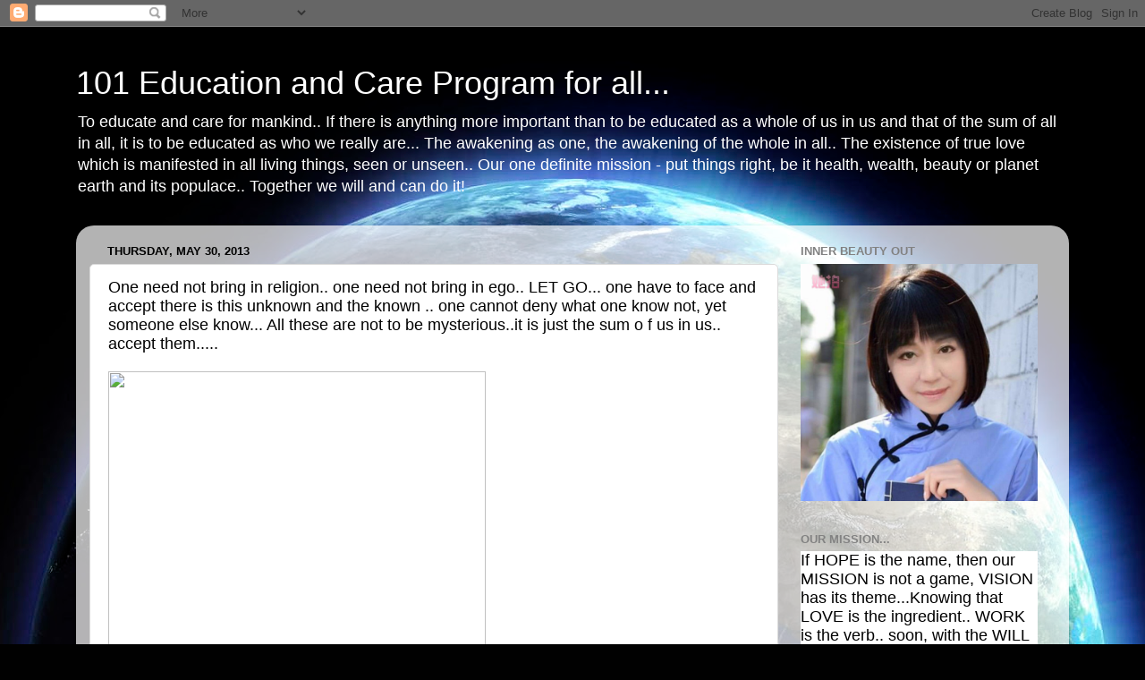

--- FILE ---
content_type: text/html; charset=UTF-8
request_url: https://101educare.blogspot.com/2013/05/one-need-not-bring-in-religion-one-need.html
body_size: 25013
content:
<!DOCTYPE html>
<html class='v2' dir='ltr' lang='en'>
<head>
<link href='https://www.blogger.com/static/v1/widgets/335934321-css_bundle_v2.css' rel='stylesheet' type='text/css'/>
<meta content='width=1100' name='viewport'/>
<meta content='text/html; charset=UTF-8' http-equiv='Content-Type'/>
<meta content='blogger' name='generator'/>
<link href='https://101educare.blogspot.com/favicon.ico' rel='icon' type='image/x-icon'/>
<link href='http://101educare.blogspot.com/2013/05/one-need-not-bring-in-religion-one-need.html' rel='canonical'/>
<link rel="alternate" type="application/atom+xml" title="101 Education and Care Program for all... - Atom" href="https://101educare.blogspot.com/feeds/posts/default" />
<link rel="alternate" type="application/rss+xml" title="101 Education and Care Program for all... - RSS" href="https://101educare.blogspot.com/feeds/posts/default?alt=rss" />
<link rel="service.post" type="application/atom+xml" title="101 Education and Care Program for all... - Atom" href="https://www.blogger.com/feeds/9105027267969393076/posts/default" />

<link rel="alternate" type="application/atom+xml" title="101 Education and Care Program for all... - Atom" href="https://101educare.blogspot.com/feeds/72343154068873880/comments/default" />
<!--Can't find substitution for tag [blog.ieCssRetrofitLinks]-->
<link href='https://fbcdn-sphotos-f-a.akamaihd.net/hphotos-ak-ash4/429724_10151772261768496_464288865_n.jpg' rel='image_src'/>
<meta content='http://101educare.blogspot.com/2013/05/one-need-not-bring-in-religion-one-need.html' property='og:url'/>
<meta content='One need not bring in religion.. one need not bring in ego.. LET GO...  one have to face  and accept there is this unknown and the known .. one cannot deny what one know not, yet someone else know...  All these are not to be mysterious..it is just the sum o f us in us.. accept them..... ' property='og:title'/>
<meta content='To educate and care for mankind.. If there is anything more important than to be educated as a whole of us in us and that of the sum of all in all, it is to be educated as who we really are...  The awakening as one, the awakening of the whole in all.. The existence of true love which is manifested in all living things, seen or unseen.. Our one definite mission - put things right, be it health, wealth, beauty or planet earth and its populace.. Together we will and can do it! ' property='og:description'/>
<meta content='https://lh3.googleusercontent.com/blogger_img_proxy/AEn0k_tBN-AuLSbPgT2jviWfeo-bK7AS4c7N9i8UHsP6wf2GW0eti__aCFEwDFc7scD9_I2jZ9OhfzFevPJ0iMTUSXQCtxUuVpD_971_BpuZFLUp3S2vZV3R8Z8CffAEhzyjZ5Ci4iwjPUWXw6YoxOlwZUeoNH3tCLIiQWy23OW4ZKg0Blo=w1200-h630-p-k-no-nu' property='og:image'/>
<title>101 Education and Care Program for all...: One need not bring in religion.. one need not bring in ego.. LET GO...  one have to face  and accept there is this unknown and the known .. one cannot deny what one know not, yet someone else know...  All these are not to be mysterious..it is just the sum o f us in us.. accept them..... </title>
<style id='page-skin-1' type='text/css'><!--
/*-----------------------------------------------
Blogger Template Style
Name:     Picture Window
Designer: Blogger
URL:      www.blogger.com
----------------------------------------------- */
/* Content
----------------------------------------------- */
body {
font: normal normal 15px Arial, Tahoma, Helvetica, FreeSans, sans-serif;
color: #000000;
background: #010101 url(//themes.googleusercontent.com/image?id=1f-p4d2MS_T8qP_40US1-noQRizaQ_2OtaFi66bAkuKLLkaaBJGuFTmrkvYxWGgzDXvIG) no-repeat fixed top center /* Credit: enot-poloskun (http://www.istockphoto.com/googleimages.php?id=6222599&platform=blogger) */;
}
html body .region-inner {
min-width: 0;
max-width: 100%;
width: auto;
}
.content-outer {
font-size: 90%;
}
a:link {
text-decoration:none;
color: #8a2e2e;
}
a:visited {
text-decoration:none;
color: #ca6060;
}
a:hover {
text-decoration:underline;
color: #ff2b3c;
}
.content-outer {
background: transparent none repeat scroll top left;
-moz-border-radius: 0;
-webkit-border-radius: 0;
-goog-ms-border-radius: 0;
border-radius: 0;
-moz-box-shadow: 0 0 0 rgba(0, 0, 0, .15);
-webkit-box-shadow: 0 0 0 rgba(0, 0, 0, .15);
-goog-ms-box-shadow: 0 0 0 rgba(0, 0, 0, .15);
box-shadow: 0 0 0 rgba(0, 0, 0, .15);
margin: 20px auto;
}
.content-inner {
padding: 0;
}
/* Header
----------------------------------------------- */
.header-outer {
background: transparent none repeat-x scroll top left;
_background-image: none;
color: #ffffff;
-moz-border-radius: 0;
-webkit-border-radius: 0;
-goog-ms-border-radius: 0;
border-radius: 0;
}
.Header img, .Header #header-inner {
-moz-border-radius: 0;
-webkit-border-radius: 0;
-goog-ms-border-radius: 0;
border-radius: 0;
}
.header-inner .Header .titlewrapper,
.header-inner .Header .descriptionwrapper {
padding-left: 0;
padding-right: 0;
}
.Header h1 {
font: normal normal 36px Arial, Tahoma, Helvetica, FreeSans, sans-serif;
text-shadow: 1px 1px 3px rgba(0, 0, 0, 0.3);
}
.Header h1 a {
color: #ffffff;
}
.Header .description {
font-size: 130%;
}
/* Tabs
----------------------------------------------- */
.tabs-inner {
margin: .5em 20px 0;
padding: 0;
}
.tabs-inner .section {
margin: 0;
}
.tabs-inner .widget ul {
padding: 0;
background: transparent none repeat scroll bottom;
-moz-border-radius: 0;
-webkit-border-radius: 0;
-goog-ms-border-radius: 0;
border-radius: 0;
}
.tabs-inner .widget li {
border: none;
}
.tabs-inner .widget li a {
display: inline-block;
padding: .5em 1em;
margin-right: .25em;
color: #ffffff;
font: normal normal 15px Arial, Tahoma, Helvetica, FreeSans, sans-serif;
-moz-border-radius: 10px 10px 0 0;
-webkit-border-top-left-radius: 10px;
-webkit-border-top-right-radius: 10px;
-goog-ms-border-radius: 10px 10px 0 0;
border-radius: 10px 10px 0 0;
background: transparent url(https://resources.blogblog.com/blogblog/data/1kt/transparent/black50.png) repeat scroll top left;
border-right: 1px solid transparent;
}
.tabs-inner .widget li:first-child a {
padding-left: 1.25em;
-moz-border-radius-topleft: 10px;
-moz-border-radius-bottomleft: 0;
-webkit-border-top-left-radius: 10px;
-webkit-border-bottom-left-radius: 0;
-goog-ms-border-top-left-radius: 10px;
-goog-ms-border-bottom-left-radius: 0;
border-top-left-radius: 10px;
border-bottom-left-radius: 0;
}
.tabs-inner .widget li.selected a,
.tabs-inner .widget li a:hover {
position: relative;
z-index: 1;
background: transparent url(https://resources.blogblog.com/blogblog/data/1kt/transparent/white80.png) repeat scroll bottom;
color: #8a2e2e;
-moz-box-shadow: 0 0 3px rgba(0, 0, 0, .15);
-webkit-box-shadow: 0 0 3px rgba(0, 0, 0, .15);
-goog-ms-box-shadow: 0 0 3px rgba(0, 0, 0, .15);
box-shadow: 0 0 3px rgba(0, 0, 0, .15);
}
/* Headings
----------------------------------------------- */
h2 {
font: bold normal 13px Arial, Tahoma, Helvetica, FreeSans, sans-serif;
text-transform: uppercase;
color: #828282;
margin: .5em 0;
}
/* Main
----------------------------------------------- */
.main-outer {
background: transparent url(https://resources.blogblog.com/blogblog/data/1kt/transparent/white80.png) repeat scroll top left;
-moz-border-radius: 20px 20px 0 0;
-webkit-border-top-left-radius: 20px;
-webkit-border-top-right-radius: 20px;
-webkit-border-bottom-left-radius: 0;
-webkit-border-bottom-right-radius: 0;
-goog-ms-border-radius: 20px 20px 0 0;
border-radius: 20px 20px 0 0;
-moz-box-shadow: 0 1px 3px rgba(0, 0, 0, .15);
-webkit-box-shadow: 0 1px 3px rgba(0, 0, 0, .15);
-goog-ms-box-shadow: 0 1px 3px rgba(0, 0, 0, .15);
box-shadow: 0 1px 3px rgba(0, 0, 0, .15);
}
.main-inner {
padding: 15px 20px 20px;
}
.main-inner .column-center-inner {
padding: 0 0;
}
.main-inner .column-left-inner {
padding-left: 0;
}
.main-inner .column-right-inner {
padding-right: 0;
}
/* Posts
----------------------------------------------- */
h3.post-title {
margin: 0;
font: normal normal 18px Arial, Tahoma, Helvetica, FreeSans, sans-serif;
}
.comments h4 {
margin: 1em 0 0;
font: normal normal 18px Arial, Tahoma, Helvetica, FreeSans, sans-serif;
}
.date-header span {
color: #000000;
}
.post-outer {
background-color: #ffffff;
border: solid 1px #dbdbdb;
-moz-border-radius: 5px;
-webkit-border-radius: 5px;
border-radius: 5px;
-goog-ms-border-radius: 5px;
padding: 15px 20px;
margin: 0 -20px 20px;
}
.post-body {
line-height: 1.4;
font-size: 110%;
position: relative;
}
.post-header {
margin: 0 0 1.5em;
color: #959595;
line-height: 1.6;
}
.post-footer {
margin: .5em 0 0;
color: #959595;
line-height: 1.6;
}
#blog-pager {
font-size: 140%
}
#comments .comment-author {
padding-top: 1.5em;
border-top: dashed 1px #ccc;
border-top: dashed 1px rgba(128, 128, 128, .5);
background-position: 0 1.5em;
}
#comments .comment-author:first-child {
padding-top: 0;
border-top: none;
}
.avatar-image-container {
margin: .2em 0 0;
}
/* Comments
----------------------------------------------- */
.comments .comments-content .icon.blog-author {
background-repeat: no-repeat;
background-image: url([data-uri]);
}
.comments .comments-content .loadmore a {
border-top: 1px solid #ff2b3c;
border-bottom: 1px solid #ff2b3c;
}
.comments .continue {
border-top: 2px solid #ff2b3c;
}
/* Widgets
----------------------------------------------- */
.widget ul, .widget #ArchiveList ul.flat {
padding: 0;
list-style: none;
}
.widget ul li, .widget #ArchiveList ul.flat li {
border-top: dashed 1px #ccc;
border-top: dashed 1px rgba(128, 128, 128, .5);
}
.widget ul li:first-child, .widget #ArchiveList ul.flat li:first-child {
border-top: none;
}
.widget .post-body ul {
list-style: disc;
}
.widget .post-body ul li {
border: none;
}
/* Footer
----------------------------------------------- */
.footer-outer {
color:#c9c9c9;
background: transparent url(https://resources.blogblog.com/blogblog/data/1kt/transparent/black50.png) repeat scroll top left;
-moz-border-radius: 0 0 20px 20px;
-webkit-border-top-left-radius: 0;
-webkit-border-top-right-radius: 0;
-webkit-border-bottom-left-radius: 20px;
-webkit-border-bottom-right-radius: 20px;
-goog-ms-border-radius: 0 0 20px 20px;
border-radius: 0 0 20px 20px;
-moz-box-shadow: 0 1px 3px rgba(0, 0, 0, .15);
-webkit-box-shadow: 0 1px 3px rgba(0, 0, 0, .15);
-goog-ms-box-shadow: 0 1px 3px rgba(0, 0, 0, .15);
box-shadow: 0 1px 3px rgba(0, 0, 0, .15);
}
.footer-inner {
padding: 10px 20px 20px;
}
.footer-outer a {
color: #ed949d;
}
.footer-outer a:visited {
color: #ed7a71;
}
.footer-outer a:hover {
color: #ff2b3c;
}
.footer-outer .widget h2 {
color: #a6a6a6;
}
/* Mobile
----------------------------------------------- */
html body.mobile {
height: auto;
}
html body.mobile {
min-height: 480px;
background-size: 100% auto;
}
.mobile .body-fauxcolumn-outer {
background: transparent none repeat scroll top left;
}
html .mobile .mobile-date-outer, html .mobile .blog-pager {
border-bottom: none;
background: transparent url(https://resources.blogblog.com/blogblog/data/1kt/transparent/white80.png) repeat scroll top left;
margin-bottom: 10px;
}
.mobile .date-outer {
background: transparent url(https://resources.blogblog.com/blogblog/data/1kt/transparent/white80.png) repeat scroll top left;
}
.mobile .header-outer, .mobile .main-outer,
.mobile .post-outer, .mobile .footer-outer {
-moz-border-radius: 0;
-webkit-border-radius: 0;
-goog-ms-border-radius: 0;
border-radius: 0;
}
.mobile .content-outer,
.mobile .main-outer,
.mobile .post-outer {
background: inherit;
border: none;
}
.mobile .content-outer {
font-size: 100%;
}
.mobile-link-button {
background-color: #8a2e2e;
}
.mobile-link-button a:link, .mobile-link-button a:visited {
color: #ffffff;
}
.mobile-index-contents {
color: #000000;
}
.mobile .tabs-inner .PageList .widget-content {
background: transparent url(https://resources.blogblog.com/blogblog/data/1kt/transparent/white80.png) repeat scroll bottom;
color: #8a2e2e;
}
.mobile .tabs-inner .PageList .widget-content .pagelist-arrow {
border-left: 1px solid transparent;
}

--></style>
<style id='template-skin-1' type='text/css'><!--
body {
min-width: 1110px;
}
.content-outer, .content-fauxcolumn-outer, .region-inner {
min-width: 1110px;
max-width: 1110px;
_width: 1110px;
}
.main-inner .columns {
padding-left: 0;
padding-right: 310px;
}
.main-inner .fauxcolumn-center-outer {
left: 0;
right: 310px;
/* IE6 does not respect left and right together */
_width: expression(this.parentNode.offsetWidth -
parseInt("0") -
parseInt("310px") + 'px');
}
.main-inner .fauxcolumn-left-outer {
width: 0;
}
.main-inner .fauxcolumn-right-outer {
width: 310px;
}
.main-inner .column-left-outer {
width: 0;
right: 100%;
margin-left: -0;
}
.main-inner .column-right-outer {
width: 310px;
margin-right: -310px;
}
#layout {
min-width: 0;
}
#layout .content-outer {
min-width: 0;
width: 800px;
}
#layout .region-inner {
min-width: 0;
width: auto;
}
body#layout div.add_widget {
padding: 8px;
}
body#layout div.add_widget a {
margin-left: 32px;
}
--></style>
<style>
    body {background-image:url(\/\/themes.googleusercontent.com\/image?id=1f-p4d2MS_T8qP_40US1-noQRizaQ_2OtaFi66bAkuKLLkaaBJGuFTmrkvYxWGgzDXvIG);}
    
@media (max-width: 200px) { body {background-image:url(\/\/themes.googleusercontent.com\/image?id=1f-p4d2MS_T8qP_40US1-noQRizaQ_2OtaFi66bAkuKLLkaaBJGuFTmrkvYxWGgzDXvIG&options=w200);}}
@media (max-width: 400px) and (min-width: 201px) { body {background-image:url(\/\/themes.googleusercontent.com\/image?id=1f-p4d2MS_T8qP_40US1-noQRizaQ_2OtaFi66bAkuKLLkaaBJGuFTmrkvYxWGgzDXvIG&options=w400);}}
@media (max-width: 800px) and (min-width: 401px) { body {background-image:url(\/\/themes.googleusercontent.com\/image?id=1f-p4d2MS_T8qP_40US1-noQRizaQ_2OtaFi66bAkuKLLkaaBJGuFTmrkvYxWGgzDXvIG&options=w800);}}
@media (max-width: 1200px) and (min-width: 801px) { body {background-image:url(\/\/themes.googleusercontent.com\/image?id=1f-p4d2MS_T8qP_40US1-noQRizaQ_2OtaFi66bAkuKLLkaaBJGuFTmrkvYxWGgzDXvIG&options=w1200);}}
/* Last tag covers anything over one higher than the previous max-size cap. */
@media (min-width: 1201px) { body {background-image:url(\/\/themes.googleusercontent.com\/image?id=1f-p4d2MS_T8qP_40US1-noQRizaQ_2OtaFi66bAkuKLLkaaBJGuFTmrkvYxWGgzDXvIG&options=w1600);}}
  </style>
<link href='https://www.blogger.com/dyn-css/authorization.css?targetBlogID=9105027267969393076&amp;zx=7e572e51-33f4-4f0a-9ae9-151f017ee8ff' media='none' onload='if(media!=&#39;all&#39;)media=&#39;all&#39;' rel='stylesheet'/><noscript><link href='https://www.blogger.com/dyn-css/authorization.css?targetBlogID=9105027267969393076&amp;zx=7e572e51-33f4-4f0a-9ae9-151f017ee8ff' rel='stylesheet'/></noscript>
<meta name='google-adsense-platform-account' content='ca-host-pub-1556223355139109'/>
<meta name='google-adsense-platform-domain' content='blogspot.com'/>

</head>
<body class='loading variant-open'>
<div class='navbar section' id='navbar' name='Navbar'><div class='widget Navbar' data-version='1' id='Navbar1'><script type="text/javascript">
    function setAttributeOnload(object, attribute, val) {
      if(window.addEventListener) {
        window.addEventListener('load',
          function(){ object[attribute] = val; }, false);
      } else {
        window.attachEvent('onload', function(){ object[attribute] = val; });
      }
    }
  </script>
<div id="navbar-iframe-container"></div>
<script type="text/javascript" src="https://apis.google.com/js/platform.js"></script>
<script type="text/javascript">
      gapi.load("gapi.iframes:gapi.iframes.style.bubble", function() {
        if (gapi.iframes && gapi.iframes.getContext) {
          gapi.iframes.getContext().openChild({
              url: 'https://www.blogger.com/navbar/9105027267969393076?po\x3d72343154068873880\x26origin\x3dhttps://101educare.blogspot.com',
              where: document.getElementById("navbar-iframe-container"),
              id: "navbar-iframe"
          });
        }
      });
    </script><script type="text/javascript">
(function() {
var script = document.createElement('script');
script.type = 'text/javascript';
script.src = '//pagead2.googlesyndication.com/pagead/js/google_top_exp.js';
var head = document.getElementsByTagName('head')[0];
if (head) {
head.appendChild(script);
}})();
</script>
</div></div>
<div class='body-fauxcolumns'>
<div class='fauxcolumn-outer body-fauxcolumn-outer'>
<div class='cap-top'>
<div class='cap-left'></div>
<div class='cap-right'></div>
</div>
<div class='fauxborder-left'>
<div class='fauxborder-right'></div>
<div class='fauxcolumn-inner'>
</div>
</div>
<div class='cap-bottom'>
<div class='cap-left'></div>
<div class='cap-right'></div>
</div>
</div>
</div>
<div class='content'>
<div class='content-fauxcolumns'>
<div class='fauxcolumn-outer content-fauxcolumn-outer'>
<div class='cap-top'>
<div class='cap-left'></div>
<div class='cap-right'></div>
</div>
<div class='fauxborder-left'>
<div class='fauxborder-right'></div>
<div class='fauxcolumn-inner'>
</div>
</div>
<div class='cap-bottom'>
<div class='cap-left'></div>
<div class='cap-right'></div>
</div>
</div>
</div>
<div class='content-outer'>
<div class='content-cap-top cap-top'>
<div class='cap-left'></div>
<div class='cap-right'></div>
</div>
<div class='fauxborder-left content-fauxborder-left'>
<div class='fauxborder-right content-fauxborder-right'></div>
<div class='content-inner'>
<header>
<div class='header-outer'>
<div class='header-cap-top cap-top'>
<div class='cap-left'></div>
<div class='cap-right'></div>
</div>
<div class='fauxborder-left header-fauxborder-left'>
<div class='fauxborder-right header-fauxborder-right'></div>
<div class='region-inner header-inner'>
<div class='header section' id='header' name='Header'><div class='widget Header' data-version='1' id='Header1'>
<div id='header-inner'>
<div class='titlewrapper'>
<h1 class='title'>
<a href='https://101educare.blogspot.com/'>
101 Education and Care Program for all...
</a>
</h1>
</div>
<div class='descriptionwrapper'>
<p class='description'><span>To educate and care for mankind.. If there is anything more important than to be educated as a whole of us in us and that of the sum of all in all, it is to be educated as who we really are...  The awakening as one, the awakening of the whole in all.. The existence of true love which is manifested in all living things, seen or unseen.. Our one definite mission - put things right, be it health, wealth, beauty or planet earth and its populace.. Together we will and can do it! </span></p>
</div>
</div>
</div></div>
</div>
</div>
<div class='header-cap-bottom cap-bottom'>
<div class='cap-left'></div>
<div class='cap-right'></div>
</div>
</div>
</header>
<div class='tabs-outer'>
<div class='tabs-cap-top cap-top'>
<div class='cap-left'></div>
<div class='cap-right'></div>
</div>
<div class='fauxborder-left tabs-fauxborder-left'>
<div class='fauxborder-right tabs-fauxborder-right'></div>
<div class='region-inner tabs-inner'>
<div class='tabs no-items section' id='crosscol' name='Cross-Column'></div>
<div class='tabs no-items section' id='crosscol-overflow' name='Cross-Column 2'></div>
</div>
</div>
<div class='tabs-cap-bottom cap-bottom'>
<div class='cap-left'></div>
<div class='cap-right'></div>
</div>
</div>
<div class='main-outer'>
<div class='main-cap-top cap-top'>
<div class='cap-left'></div>
<div class='cap-right'></div>
</div>
<div class='fauxborder-left main-fauxborder-left'>
<div class='fauxborder-right main-fauxborder-right'></div>
<div class='region-inner main-inner'>
<div class='columns fauxcolumns'>
<div class='fauxcolumn-outer fauxcolumn-center-outer'>
<div class='cap-top'>
<div class='cap-left'></div>
<div class='cap-right'></div>
</div>
<div class='fauxborder-left'>
<div class='fauxborder-right'></div>
<div class='fauxcolumn-inner'>
</div>
</div>
<div class='cap-bottom'>
<div class='cap-left'></div>
<div class='cap-right'></div>
</div>
</div>
<div class='fauxcolumn-outer fauxcolumn-left-outer'>
<div class='cap-top'>
<div class='cap-left'></div>
<div class='cap-right'></div>
</div>
<div class='fauxborder-left'>
<div class='fauxborder-right'></div>
<div class='fauxcolumn-inner'>
</div>
</div>
<div class='cap-bottom'>
<div class='cap-left'></div>
<div class='cap-right'></div>
</div>
</div>
<div class='fauxcolumn-outer fauxcolumn-right-outer'>
<div class='cap-top'>
<div class='cap-left'></div>
<div class='cap-right'></div>
</div>
<div class='fauxborder-left'>
<div class='fauxborder-right'></div>
<div class='fauxcolumn-inner'>
</div>
</div>
<div class='cap-bottom'>
<div class='cap-left'></div>
<div class='cap-right'></div>
</div>
</div>
<!-- corrects IE6 width calculation -->
<div class='columns-inner'>
<div class='column-center-outer'>
<div class='column-center-inner'>
<div class='main section' id='main' name='Main'><div class='widget Blog' data-version='1' id='Blog1'>
<div class='blog-posts hfeed'>

          <div class="date-outer">
        
<h2 class='date-header'><span>Thursday, May 30, 2013</span></h2>

          <div class="date-posts">
        
<div class='post-outer'>
<div class='post hentry uncustomized-post-template' itemprop='blogPost' itemscope='itemscope' itemtype='http://schema.org/BlogPosting'>
<meta content='https://fbcdn-sphotos-f-a.akamaihd.net/hphotos-ak-ash4/429724_10151772261768496_464288865_n.jpg' itemprop='image_url'/>
<meta content='9105027267969393076' itemprop='blogId'/>
<meta content='72343154068873880' itemprop='postId'/>
<a name='72343154068873880'></a>
<h3 class='post-title entry-title' itemprop='name'>
One need not bring in religion.. one need not bring in ego.. LET GO...  one have to face  and accept there is this unknown and the known .. one cannot deny what one know not, yet someone else know...  All these are not to be mysterious..it is just the sum o f us in us.. accept them..... 
</h3>
<div class='post-header'>
<div class='post-header-line-1'></div>
</div>
<div class='post-body entry-content' id='post-body-72343154068873880' itemprop='description articleBody'>
<img height="640" src="https://fbcdn-sphotos-f-a.akamaihd.net/hphotos-ak-ash4/429724_10151772261768496_464288865_n.jpg" width="422" />
<div style='clear: both;'></div>
</div>
<div class='post-footer'>
<div class='post-footer-line post-footer-line-1'>
<span class='post-author vcard'>
Posted by
<span class='fn' itemprop='author' itemscope='itemscope' itemtype='http://schema.org/Person'>
<meta content='https://www.blogger.com/profile/03152452695054580560' itemprop='url'/>
<a class='g-profile' href='https://www.blogger.com/profile/03152452695054580560' rel='author' title='author profile'>
<span itemprop='name'>Lucie</span>
</a>
</span>
</span>
<span class='post-timestamp'>
at
<meta content='http://101educare.blogspot.com/2013/05/one-need-not-bring-in-religion-one-need.html' itemprop='url'/>
<a class='timestamp-link' href='https://101educare.blogspot.com/2013/05/one-need-not-bring-in-religion-one-need.html' rel='bookmark' title='permanent link'><abbr class='published' itemprop='datePublished' title='2013-05-30T16:54:00-07:00'>4:54&#8239;PM</abbr></a>
</span>
<span class='post-comment-link'>
</span>
<span class='post-icons'>
<span class='item-action'>
<a href='https://www.blogger.com/email-post/9105027267969393076/72343154068873880' title='Email Post'>
<img alt='' class='icon-action' height='13' src='https://resources.blogblog.com/img/icon18_email.gif' width='18'/>
</a>
</span>
<span class='item-control blog-admin pid-818802614'>
<a href='https://www.blogger.com/post-edit.g?blogID=9105027267969393076&postID=72343154068873880&from=pencil' title='Edit Post'>
<img alt='' class='icon-action' height='18' src='https://resources.blogblog.com/img/icon18_edit_allbkg.gif' width='18'/>
</a>
</span>
</span>
<div class='post-share-buttons goog-inline-block'>
</div>
</div>
<div class='post-footer-line post-footer-line-2'>
<span class='post-labels'>
Labels:
<a href='https://101educare.blogspot.com/search/label/Home-work' rel='tag'>Home-work</a>
</span>
</div>
<div class='post-footer-line post-footer-line-3'>
<span class='post-location'>
</span>
</div>
</div>
</div>
<div class='comments' id='comments'>
<a name='comments'></a>
<h4>No comments:</h4>
<div id='Blog1_comments-block-wrapper'>
<dl class='avatar-comment-indent' id='comments-block'>
</dl>
</div>
<p class='comment-footer'>
<div class='comment-form'>
<a name='comment-form'></a>
<h4 id='comment-post-message'>Post a Comment</h4>
<p>
</p>
<a href='https://www.blogger.com/comment/frame/9105027267969393076?po=72343154068873880&hl=en&saa=85391&origin=https://101educare.blogspot.com' id='comment-editor-src'></a>
<iframe allowtransparency='true' class='blogger-iframe-colorize blogger-comment-from-post' frameborder='0' height='410px' id='comment-editor' name='comment-editor' src='' width='100%'></iframe>
<script src='https://www.blogger.com/static/v1/jsbin/2830521187-comment_from_post_iframe.js' type='text/javascript'></script>
<script type='text/javascript'>
      BLOG_CMT_createIframe('https://www.blogger.com/rpc_relay.html');
    </script>
</div>
</p>
</div>
</div>

        </div></div>
      
</div>
<div class='blog-pager' id='blog-pager'>
<span id='blog-pager-newer-link'>
<a class='blog-pager-newer-link' href='https://101educare.blogspot.com/2013/05/we-are-universe-experiencing-itself-in.html' id='Blog1_blog-pager-newer-link' title='Newer Post'>Newer Post</a>
</span>
<span id='blog-pager-older-link'>
<a class='blog-pager-older-link' href='https://101educare.blogspot.com/2013/05/the-most-beautiful-and-deepest.html' id='Blog1_blog-pager-older-link' title='Older Post'>Older Post</a>
</span>
<a class='home-link' href='https://101educare.blogspot.com/'>Home</a>
</div>
<div class='clear'></div>
<div class='post-feeds'>
<div class='feed-links'>
Subscribe to:
<a class='feed-link' href='https://101educare.blogspot.com/feeds/72343154068873880/comments/default' target='_blank' type='application/atom+xml'>Post Comments (Atom)</a>
</div>
</div>
</div></div>
</div>
</div>
<div class='column-left-outer'>
<div class='column-left-inner'>
<aside>
</aside>
</div>
</div>
<div class='column-right-outer'>
<div class='column-right-inner'>
<aside>
<div class='sidebar section' id='sidebar-right-1'><div class='widget Image' data-version='1' id='Image3'>
<h2>Inner beauty out</h2>
<div class='widget-content'>
<img alt='Inner beauty out' height='300' id='Image3_img' src='https://blogger.googleusercontent.com/img/b/R29vZ2xl/AVvXsEhAqwfmjjn57utMZb-hL28Xhuqu6jHk23PzCzhGaaTvk91uMA1gpW1fD_pb5m8LqIP9clMzDTEyWcnQa0fcI8NLm4lO7BdjN9jjMKNaUWZ21HFF2TkdSvSnd73GNoInRXC7CerUeOnlpqqy/s1600/sweet+lucy.png' width='300'/>
<br/>
</div>
<div class='clear'></div>
</div><div class='widget Text' data-version='1' id='Text4'>
<h2 class='title'>Our mission...</h2>
<div class='widget-content'>
<h3 class="post-title entry-title" itemprop="name" style="background-color: white; font-family: Arial, Tahoma, Helvetica, FreeSans, sans-serif; font-size: 18px; margin: 0px; position: relative;"><a href="http://101educare.blogspot.com/2014/08/if-hope-is-name-mission-is-not-game.html" style="text-decoration: none;"><span style="color:#000000;">If HOPE is the name, then our MISSION is not a game, VISION has its theme...Knowing that LOVE is the ingredient.. WORK is the verb.. soon, with the WILL OF HIM WHOM KNOWS the past, now and the future..... EDUCARE HOME will appear.. soon</span><span style="color: #49d0ff; font-weight: normal;">...</span></a></h3>
</div>
<div class='clear'></div>
</div><div class='widget Image' data-version='1' id='Image2'>
<h2>Love all serve all,,</h2>
<div class='widget-content'>
<img alt='Love all serve all,,' height='400' id='Image2_img' src='https://blogger.googleusercontent.com/img/b/R29vZ2xl/AVvXsEjQjqcYBTIa2KapP_MUDEJEbgPL93MJem6VlF7D8dpzHxQJ5GkuPpj2bH6ePTDlMe7h9bD50ecc2EyNyeGaj7zRm59IVq02lAz8vZWDC6vM_RANoZpWDmEP8H11F9Wgq0s38DAKlZmcsy_D/s1600/10538534_837218122955811_6162265500555344089_n.jpg' width='300'/>
<br/>
</div>
<div class='clear'></div>
</div><div class='widget Text' data-version='1' id='Text6'>
<h2 class='title'>Leave a legacy.. be that legacy.. It is part of NOW!</h2>
<div class='widget-content'>
Where is there no copy and paste?  Read and share?  Say and repeat... Teach and duplicate?  In this futuristic internet world, nothing can be kept unknown or hidden for long from the determined ones.. There are people who can pick up ideas from thin air... without seeing or touching it...<div><br /></div><div>IP or whatever P...  Before one be a professional, how much have one copied or learnt from other sources and fields?  Paid for or unpaid?  Good things are meant for sharing... Good thoughts are meant to be practiced...</div><div><br /></div><div>The money world said.. IP is mine, I need that to protect and earn from those who have not.. Well, yes, to an extent..yes... but for how long can it be?  </div><div><br /></div><div>The reality world said... IP is yours, but I can do much better than that!  Nothing ever stays the same.. Change is the only constant....  What is constant is just normal..  In a click of time, all be turned to dust and just history...</div><div><br /></div><div>What is ours is ours.. it can't be others...  It is still there.. But no one can guarantee that it be there forever, untouched and unchanged... Everything evolves.. things modify.. things intensify..  To keep guarding is a skill and strict laws enforcing...  But then, there are higher mountains achievable and to be achieved.. for all... from all... </div><div><br /></div><div>Leave a legacy... Be that legacy.. It can't stop happening...</div><div><br /></div><div>The original will remain original... The unique remains unique at that particular time but soon be re-written and replaced... That is why we have iphone 2 to be 3, 3 to be 4 and now to be 6!  Yes, it is part of NOW and TOMORROW!</div><div><br /></div>
</div>
<div class='clear'></div>
</div><div class='widget Text' data-version='1' id='Text5'>
<h2 class='title'>WITH CLEAR AND CLEAN MIND, LUCY will never back off..</h2>
<div class='widget-content'>
With focused purpose and advanced intention as to touch many people's life... Lucy will never back off from it and will continue to be here to add values to our daily living...  Lucy means light and this light is never off until all become lights too..  Towards better, greater, wiser, healthier, happier US...
</div>
<div class='clear'></div>
</div><div class='widget Image' data-version='1' id='Image6'>
<h2>We have all the abundance intended for us.. just receive them with an open heart...</h2>
<div class='widget-content'>
<img alt='We have all the abundance intended for us.. just receive them with an open heart...' height='298' id='Image6_img' src='https://blogger.googleusercontent.com/img/b/R29vZ2xl/AVvXsEie1x8B1WNkKUy_g13UyFhs1mtKmd976h9gOjhTjCd8_A3_IwNz9nOLd0xrWK_xSFKKvIK_nwaOow8dinKDjmiqdzFXLgeqCragceAviVAWvAN0o_JDtAGItomNXJkkD90lKLGlotg0ChE4/s300/angel.gif' width='300'/>
<br/>
</div>
<div class='clear'></div>
</div><div class='widget PageList' data-version='1' id='PageList1'>
<h2>Pages</h2>
<div class='widget-content'>
<ul>
<li>
<a href='https://101educare.blogspot.com/'>Home</a>
</li>
</ul>
<div class='clear'></div>
</div>
</div><div class='widget Stats' data-version='1' id='Stats1'>
<h2>Total Visitors</h2>
<div class='widget-content'>
<div id='Stats1_content' style='display: none;'>
<script src='https://www.gstatic.com/charts/loader.js' type='text/javascript'></script>
<span id='Stats1_sparklinespan' style='display:inline-block; width:75px; height:30px'></span>
<span class='counter-wrapper graph-counter-wrapper' id='Stats1_totalCount'>
</span>
<div class='clear'></div>
</div>
</div>
</div><div class='widget PopularPosts' data-version='1' id='PopularPosts2'>
<h2>Popular Posts</h2>
<div class='widget-content popular-posts'>
<ul>
<li>
<div class='item-content'>
<div class='item-thumbnail'>
<a href='https://101educare.blogspot.com/2011/05/smile-is-just-like-electricity-and-life.html' target='_blank'>
<img alt='' border='0' src='https://blogger.googleusercontent.com/img/b/R29vZ2xl/AVvXsEjKart3ufM5uuk6gFibfXfQu4J9j9QiethvwFyYY-VgpXEC4rSioXSHYyPHiNG2hrDE9Tc0zccaBHtw6d_igb4JUMwOBomDxOko56KwpYoKmaOoDtl468YQ1ryrUlS1u_bb8Wbn_VQukgT3/w72-h72-p-k-no-nu/happy-3-d-emotion-smiley-vector.jpg'/>
</a>
</div>
<div class='item-title'><a href='https://101educare.blogspot.com/2011/05/smile-is-just-like-electricity-and-life.html'>Smile is just like electricity and life the battery... when we smile,the battery gets charged and it is activated... keep smiling..</a></div>
<div class='item-snippet'>
</div>
</div>
<div style='clear: both;'></div>
</li>
<li>
<div class='item-content'>
<div class='item-thumbnail'>
<a href='https://101educare.blogspot.com/2010/06/all-of-us-have-to-learn-how-to-say.html' target='_blank'>
<img alt='' border='0' src='https://blogger.googleusercontent.com/img/b/R29vZ2xl/AVvXsEjhZiHPG7i2peua-dIOMjSmFWi5CkR-Ex2L8unIMRZME-Q7xdKtA_MbG6WnRvAcrVj-G257trQzTkTpUvoX04RXfcYoXzenl8qXztLASISXTcKfdEcnQb9oduh41VajBLE71YQ1ZT_U_Xz4/w72-h72-p-k-no-nu/sorry+really+truly+very+apology.jpg'/>
</a>
</div>
<div class='item-title'><a href='https://101educare.blogspot.com/2010/06/all-of-us-have-to-learn-how-to-say.html'>All of us have to learn how to say SORRY so as to put things right and proper... Solving problems is more important than to leave the matter to wait....</a></div>
<div class='item-snippet'>
</div>
</div>
<div style='clear: both;'></div>
</li>
<li>
<div class='item-content'>
<div class='item-thumbnail'>
<a href='https://101educare.blogspot.com/2010/06/do-you-know-why-we-need-to-say-sorry.html' target='_blank'>
<img alt='' border='0' src='https://blogger.googleusercontent.com/img/b/R29vZ2xl/AVvXsEiF9x_hXcL1B868kPi8d9I8auk9QltBD2NdGALrK3HKf6M9CqRfpJAMKsxrxr-b8cWEvLZgoQR46U7JOqN2pq5oenzCy3-y2T39VSDNmogSix6NLTWXffA7UwCtLCRT2_6Km9sxAtNmhqu2/w72-h72-p-k-no-nu/109059.gif'/>
</a>
</div>
<div class='item-title'><a href='https://101educare.blogspot.com/2010/06/do-you-know-why-we-need-to-say-sorry.html'>Do you know WHY we  need to say SORRY?  When one really feel sorry for what he/she has done, a SORRY is needed TO STOP THE ARGUMENT/MISUNDERSTANDING...</a></div>
<div class='item-snippet'>
</div>
</div>
<div style='clear: both;'></div>
</li>
<li>
<div class='item-content'>
<div class='item-thumbnail'>
<a href='https://101educare.blogspot.com/2010/08/family-arguments-rule-no-4-never-in.html' target='_blank'>
<img alt='' border='0' src='https://blogger.googleusercontent.com/img/b/R29vZ2xl/AVvXsEjgsQ3juqALbfrmjxUusSNWQlKrKZqR8f3SvPTqrzk93M0VP4ganYWrIxvQVBhAGy_M5akqzG8kmNxA16Vwt2KC2Hr4yYKle9X67ISqUDG2VqdJzydbdKVRyBLQOCdRy35lnZsY4rLfzrO0/w72-h72-p-k-no-nu/AVOID-ARGUMENTS-WITH-CHILDREN.jpg'/>
</a>
</div>
<div class='item-title'><a href='https://101educare.blogspot.com/2010/08/family-arguments-rule-no-4-never-in.html'>Family arguments... Rule No 4... NEVER IN FRONT OF YOUNG KIDS...</a></div>
<div class='item-snippet'>
</div>
</div>
<div style='clear: both;'></div>
</li>
<li>
<div class='item-content'>
<div class='item-thumbnail'>
<a href='https://101educare.blogspot.com/2010/08/think-positive-your-life-is-your-garden.html' target='_blank'>
<img alt='' border='0' src='https://blogger.googleusercontent.com/img/b/R29vZ2xl/AVvXsEjJkf5mGAHNHNMKBHB6Zz2YJDR_Mg9ZbSufPRHpwCVeffxdJNqw4LWDzgnYcNMJFsBArThU7IC9t7srTd9VpYQDHbvZS0l7U2A6ziSQ82ZhRsH77eGJL1rSZ0cBQBg88KfHz3ewzmLAdVP7/w72-h72-p-k-no-nu/think-positive.jpg'/>
</a>
</div>
<div class='item-title'><a href='https://101educare.blogspot.com/2010/08/think-positive-your-life-is-your-garden.html'>THINK POSITIVE... Your life is your garden, your thoughts are the seeds.  If your life isn't awesome, you've been watering the weeds...Terry Prince...</a></div>
<div class='item-snippet'>
</div>
</div>
<div style='clear: both;'></div>
</li>
<li>
<div class='item-content'>
<div class='item-thumbnail'>
<a href='https://101educare.blogspot.com/2010/06/who-said-cant-someone-is-always-doing.html' target='_blank'>
<img alt='' border='0' src='https://blogger.googleusercontent.com/img/b/R29vZ2xl/AVvXsEjXNaA5uqaKBhvGtgHWAgSybyc-Ay4_KzqVpUlG-ruwvflWeJqmruekc_nInRxptE-xTRCSFayGxY2c3Go_9_WVVpDdheDztM2u6LXfvIEgzcDoZEFwP-3uuY-50WeHdxOmg651v1YTDtuy/w72-h72-p-k-no-nu/try-trying-success.jpg'/>
</a>
</div>
<div class='item-title'><a href='https://101educare.blogspot.com/2010/06/who-said-cant-someone-is-always-doing.html'>WHO said CAN'T?  Someone is always doing something someone else said was impossible... TRY TRYING...</a></div>
<div class='item-snippet'>
</div>
</div>
<div style='clear: both;'></div>
</li>
<li>
<div class='item-content'>
<div class='item-thumbnail'>
<a href='https://101educare.blogspot.com/2012/05/yes-dont-ever-mistake-my-silence-for.html' target='_blank'>
<img alt='' border='0' src='https://lh3.googleusercontent.com/blogger_img_proxy/AEn0k_vLkvScaTyeSUdR9JzmrOqm2FJ6GCZ82ZaCMDHwDkrUE6YQepu4TPDE8pWI_ubYjOPXVCwbWaPmFJbAU61R1ZVLOy3SJYcYgpolsmENyU4jc2QzMB7NXTpaJoKAyNNAY4E2-9JUjadHjGY2cvav7pQYCMbELx2qwWkJXRfOo-xWXnCb6bu4zZbgz7YNXafAcA=w72-h72-p-k-no-nu'/>
</a>
</div>
<div class='item-title'><a href='https://101educare.blogspot.com/2012/05/yes-dont-ever-mistake-my-silence-for.html'>Yes, don't ever mistake my silence for IGNORANCE, my calmness for ACCEPTANCE...and my kindness for WEAKNESS...</a></div>
<div class='item-snippet'>
</div>
</div>
<div style='clear: both;'></div>
</li>
<li>
<div class='item-content'>
<div class='item-thumbnail'>
<a href='https://101educare.blogspot.com/2010/06/no-discriminations-even-amongst-animals.html' target='_blank'>
<img alt='' border='0' src='https://blogger.googleusercontent.com/img/b/R29vZ2xl/AVvXsEhmzeZxkMzMiilHsHlcQTIIpFwYfjLeoWDKHgQ68js3CqzW7-6hinAGkovbZrY3QhNRXBms0uzlwcaHc8_1UNsow1HF410xEU679W91LP-vqW-aaU_9WCeG0Fo0-8znYzesa475s2M9zRAE/w72-h72-p-k-no-nu/lovely+animals+animales+tiernos+%5Bfrom+www.metacafe.com%5D+%2311.jpg_thumb.jpg'/>
</a>
</div>
<div class='item-title'><a href='https://101educare.blogspot.com/2010/06/no-discriminations-even-amongst-animals.html'>No discriminations even amongst the animals....</a></div>
<div class='item-snippet'>
</div>
</div>
<div style='clear: both;'></div>
</li>
<li>
<div class='item-content'>
<div class='item-thumbnail'>
<a href='https://101educare.blogspot.com/2010/11/what-is-glass-what-is-mirror-one-is.html' target='_blank'>
<img alt='' border='0' src='https://blogger.googleusercontent.com/img/b/R29vZ2xl/AVvXsEhsN8sLkZZVLiY3qjs7BdxXHd326sGeZnGGBE5YURaB9qH6C9CiC1t8pY3hPUsu8N8zQdfq9glj3skSsrG8qWiWSsQU8MR9aon75fBNm7ZkW8U5lVk0Zb91gyW79qmqz5t75_m2swMjMkHR/w72-h72-p-k-no-nu/smooth-glass-blank.jpg'/>
</a>
</div>
<div class='item-title'><a href='https://101educare.blogspot.com/2010/11/what-is-glass-what-is-mirror-one-is.html'>What is a glass?  What is a mirror?  One is transparent and seethrough, the other with a coating at its back..</a></div>
<div class='item-snippet'>
</div>
</div>
<div style='clear: both;'></div>
</li>
<li>
<div class='item-content'>
<div class='item-thumbnail'>
<a href='https://101educare.blogspot.com/2012/09/love-for-real-that-is-real-love.html' target='_blank'>
<img alt='' border='0' src='https://lh3.googleusercontent.com/blogger_img_proxy/AEn0k_u1xZs8eSPukFRO9NpoJftEE-4M5v-vCW0LGgRguhDHXcyp3cs5I88tNXWLPm9HbkwnSqrEQStQOcU8XUls0Uh69ZQFxIwp20KxS2JTiLc51zBgDd9yRCgx4tc2Kbuommp5Ow8eyy_wUTXbummbxzq7Vl1sYpVWs6kLCpWLrWaioKuRTFvj=w72-h72-p-k-no-nu'/>
</a>
</div>
<div class='item-title'><a href='https://101educare.blogspot.com/2012/09/love-for-real-that-is-real-love.html'>LOVE FOR REAL... THAT IS REAL LOVE...</a></div>
<div class='item-snippet'>
</div>
</div>
<div style='clear: both;'></div>
</li>
</ul>
<div class='clear'></div>
</div>
</div><div class='widget Text' data-version='1' id='Text1'>
<h2 class='title'>What is Lucie's 101 Educare Program all about?</h2>
<div class='widget-content'>
Lucie offers:<br />- lessons on 4 levels of health, body, mind, emotion &amp; spirit<br />- lessons on multiple Qs, IQ, EQ, MQ, CQ, DQ. TQ, AQ, HQ, S1Q, S2Q = SUCCESS<br />- lessons on healthy, nutritious &amp; delicious cooking<br />- lessons on business making, global networking<br />- lessons on skin care, make-up, personal grooming<br />- provide workshops on how to 'think &amp; be rich'<br />- provide workshops on how to 'think &amp; be healthy'<br />- provide workshops on how to 'think &amp; be successful'<br />- provide workshops on how to attract abundance<br />- preventive measures, doctors of the future<br />- attending health video shows and presentations<br />- attending health workshops<br />- motivational and self-improvement<br />- reading lessons[positive &amp; motivational books]<br />- lessons on love, harmony and balance<br />- consulting on 4 dimensions of health<br />- pulse reading, blood test on microscope<br />- can draft out a personal health line, food pyramid<br />- can draft out a personal emotional health care<br />- conducted by Lucie 101 Team Network, Sibu<br />- conducted at Lucie 101 Team Network, Sibu<br />- organized by Lucie <br /><br />
</div>
<div class='clear'></div>
</div><div class='widget Text' data-version='1' id='Text3'>
<h2 class='title'>What are the foundamentals of good physical health?</h2>
<div class='widget-content'>
Health awareness + Health goals + Health knowledge + Investments in $ &amp; time + Persistence in action = Good physical health<br/>
</div>
<div class='clear'></div>
</div><div class='widget Image' data-version='1' id='Image1'>
<h2>True genuine love and care shines from the holy book...IP???</h2>
<div class='widget-content'>
<img alt='True genuine love and care shines from the holy book...IP???' height='172' id='Image1_img' src='https://blogger.googleusercontent.com/img/b/R29vZ2xl/AVvXsEi6rIfo0oKVEj4oyFCnyhRsQt-c0YTAAfZffpzRnlcyqdwO07V35Mz3rkH62uZkYjPz7h45QyIXPhBo-0fuvgw1FWr1Ifn1DSTQrFhVf-4Sp7IJxXyJal8ChRTx3VGL9MHT6RjeOnkshDJs/s230/1452191017_d3a75edd30.jpg' width='230'/>
<br/>
<span class='caption'>IP???  Intellectual Property...We truly respect and honor IP.. Early education is taking and taking.. And giving, then giving and sharing... learning and unlearning, and relearning...  We truly admire and salute IP.. Early education we can't ignore.. Where comes this learning and learning? Education is all about the language of the heart..  We follow righteousness, yet we halt.. To be kind or to be right? To be loving or to be abiding? To stop and forget or to continue and revive?  We acknowledge and appreciate IP.. Yet my IP is for sharing and sharing.. My IP is for duplicating and more duplicating... But all under this category of educaring...  We shall and continue and going to be.. Always sharing, always sharing now and then.. Because motivational and inspirational IP are for sharing.. That's the purpose of it.. that's the way it should be...  Humbled behind geniuses of all types.. Humbled behind noble intentions and missions.. The more we liberate IP, the more we all gain.. Not for monetary or profits of anyone..  Let good music be in our veins.. Let good ideas be in our blood.. Let good intentions be our foot-steps.. Let good vision be our missions...  Where from? Where to find? All from great works.. Great art pieces.. great people.. Great inventions... great ideas...  What are they originally for? To upgrade and add values to humanity... To enrich and enhance people's lives.. To reach out and help more people...  Remembering... We are one.. all in one, one in all.. in connectivity n dwelling in love.. Spiritual enlightenment.. wealth creation...  But then money are just pieces of paper.. In the eyes of the divine.. our Creator.. We never lack for those who really love.. We will never lack whose name is love...  IP.. IP.. IP.. Not to worry.. It's not going to harm any.. Just let us be unarmed.. for LOVE..</span>
</div>
<div class='clear'></div>
</div><div class='widget Text' data-version='1' id='Text2'>
<h2 class='title'>What can be more meaningful then to see all friends & strangers happy & healthy?</h2>
<div class='widget-content'>
There are actually no strangers,<br/>just friends-to-be!<br/>There are actually no disputes,<br/>just misunderstandings...<br/><br/>No one is born evil or bad.<br/>No one is that evil or bad.<br/>Be generous in what you think people are.<br/>Be generous to give them CHANCES!<br/><br/>They bite when hurt,<br/>they respond when angry,<br/>they sulk when disappointed,<br/>they revenge when in danger!<br/><br/>Give all people chances to recover,<br/>give all people chances to discover,<br/>give all people chances to be happy,<br/>only then all of us will be happy!<br/>
</div>
<div class='clear'></div>
</div><div class='widget LinkList' data-version='1' id='LinkList1'>
<h2>Other great blogs recommended</h2>
<div class='widget-content'>
<ul>
<li><a href='http://lucystips.blogspot.com/'>1. Lucie healthy and happy Tips</a></li>
<li><a href='http://growwithusinhealthandwealth.blogspot.my/'>2. Lucie health blog </a></li>
<li><a href='http://renewedhealthier.blogspot.my/'>3. Renewed n healthier U</a></li>
<li><a href='http://diamondsindubai.blogspot.com/'>Diamonds in Dubai</a></li>
<li><a href='http://diamondsfcca.blogspot.com/'>Diamonds, FC and CA</a></li>
<li><a href='http://yougetwell.blogspot.com/'>Get well and be healthy..</a></li>
<li><a href='http://collectivegoodphrases.blogspot.com/'>Great phrases in mandarin</a></li>
<li><a href='http://health-forum.us/forums/'>Health Forum</a></li>
<li><a href='http://lucyhomeeducation.blogspot.com/'>Home educare</a></li>
<li><a href='http://lucyalaskacruise.blogspot.com/'>Lucie Alaska Cruise</a></li>
<li><a href='http://dubaidesertadventure.blogspot.com/'>Lucie Dubai desert adventure</a></li>
<li><a href='http://lucyjapanosaka.blogspot.com/'>Lucie Japan Osaka</a></li>
<li><a href='http://lucyarticles.blogspot.com/'>Lucie's useful Articles</a></li>
<li><a href='http://lucyseeingisbelieving.blogspot.com/'>Seeing is believing</a></li>
<li><a href='http://shapeuprogram.blogspot.com/'>Shape up to be your shape</a></li>
<li><a href='http://mingheespiritual.blogspot.com/'>Spiritual knowledge to guide us</a></li>
<li><a href='http://supermarketatyourfingertips.blogspot.com/'>Supermarket in the air</a></li>
<li><a href='http://lucythinkandberich.blogspot.com/'>Think and Be Rich</a></li>
</ul>
<div class='clear'></div>
</div>
</div><div class='widget BlogArchive' data-version='1' id='BlogArchive1'>
<h2>Blog Archive</h2>
<div class='widget-content'>
<div id='ArchiveList'>
<div id='BlogArchive1_ArchiveList'>
<ul class='hierarchy'>
<li class='archivedate collapsed'>
<a class='toggle' href='javascript:void(0)'>
<span class='zippy'>

        &#9658;&#160;
      
</span>
</a>
<a class='post-count-link' href='https://101educare.blogspot.com/2021/'>
2021
</a>
<span class='post-count' dir='ltr'>(44)</span>
<ul class='hierarchy'>
<li class='archivedate collapsed'>
<a class='toggle' href='javascript:void(0)'>
<span class='zippy'>

        &#9658;&#160;
      
</span>
</a>
<a class='post-count-link' href='https://101educare.blogspot.com/2021/02/'>
February
</a>
<span class='post-count' dir='ltr'>(6)</span>
</li>
</ul>
<ul class='hierarchy'>
<li class='archivedate collapsed'>
<a class='toggle' href='javascript:void(0)'>
<span class='zippy'>

        &#9658;&#160;
      
</span>
</a>
<a class='post-count-link' href='https://101educare.blogspot.com/2021/01/'>
January
</a>
<span class='post-count' dir='ltr'>(38)</span>
</li>
</ul>
</li>
</ul>
<ul class='hierarchy'>
<li class='archivedate collapsed'>
<a class='toggle' href='javascript:void(0)'>
<span class='zippy'>

        &#9658;&#160;
      
</span>
</a>
<a class='post-count-link' href='https://101educare.blogspot.com/2017/'>
2017
</a>
<span class='post-count' dir='ltr'>(89)</span>
<ul class='hierarchy'>
<li class='archivedate collapsed'>
<a class='toggle' href='javascript:void(0)'>
<span class='zippy'>

        &#9658;&#160;
      
</span>
</a>
<a class='post-count-link' href='https://101educare.blogspot.com/2017/12/'>
December
</a>
<span class='post-count' dir='ltr'>(7)</span>
</li>
</ul>
<ul class='hierarchy'>
<li class='archivedate collapsed'>
<a class='toggle' href='javascript:void(0)'>
<span class='zippy'>

        &#9658;&#160;
      
</span>
</a>
<a class='post-count-link' href='https://101educare.blogspot.com/2017/11/'>
November
</a>
<span class='post-count' dir='ltr'>(6)</span>
</li>
</ul>
<ul class='hierarchy'>
<li class='archivedate collapsed'>
<a class='toggle' href='javascript:void(0)'>
<span class='zippy'>

        &#9658;&#160;
      
</span>
</a>
<a class='post-count-link' href='https://101educare.blogspot.com/2017/08/'>
August
</a>
<span class='post-count' dir='ltr'>(17)</span>
</li>
</ul>
<ul class='hierarchy'>
<li class='archivedate collapsed'>
<a class='toggle' href='javascript:void(0)'>
<span class='zippy'>

        &#9658;&#160;
      
</span>
</a>
<a class='post-count-link' href='https://101educare.blogspot.com/2017/07/'>
July
</a>
<span class='post-count' dir='ltr'>(4)</span>
</li>
</ul>
<ul class='hierarchy'>
<li class='archivedate collapsed'>
<a class='toggle' href='javascript:void(0)'>
<span class='zippy'>

        &#9658;&#160;
      
</span>
</a>
<a class='post-count-link' href='https://101educare.blogspot.com/2017/06/'>
June
</a>
<span class='post-count' dir='ltr'>(6)</span>
</li>
</ul>
<ul class='hierarchy'>
<li class='archivedate collapsed'>
<a class='toggle' href='javascript:void(0)'>
<span class='zippy'>

        &#9658;&#160;
      
</span>
</a>
<a class='post-count-link' href='https://101educare.blogspot.com/2017/05/'>
May
</a>
<span class='post-count' dir='ltr'>(3)</span>
</li>
</ul>
<ul class='hierarchy'>
<li class='archivedate collapsed'>
<a class='toggle' href='javascript:void(0)'>
<span class='zippy'>

        &#9658;&#160;
      
</span>
</a>
<a class='post-count-link' href='https://101educare.blogspot.com/2017/03/'>
March
</a>
<span class='post-count' dir='ltr'>(41)</span>
</li>
</ul>
<ul class='hierarchy'>
<li class='archivedate collapsed'>
<a class='toggle' href='javascript:void(0)'>
<span class='zippy'>

        &#9658;&#160;
      
</span>
</a>
<a class='post-count-link' href='https://101educare.blogspot.com/2017/02/'>
February
</a>
<span class='post-count' dir='ltr'>(1)</span>
</li>
</ul>
<ul class='hierarchy'>
<li class='archivedate collapsed'>
<a class='toggle' href='javascript:void(0)'>
<span class='zippy'>

        &#9658;&#160;
      
</span>
</a>
<a class='post-count-link' href='https://101educare.blogspot.com/2017/01/'>
January
</a>
<span class='post-count' dir='ltr'>(4)</span>
</li>
</ul>
</li>
</ul>
<ul class='hierarchy'>
<li class='archivedate collapsed'>
<a class='toggle' href='javascript:void(0)'>
<span class='zippy'>

        &#9658;&#160;
      
</span>
</a>
<a class='post-count-link' href='https://101educare.blogspot.com/2016/'>
2016
</a>
<span class='post-count' dir='ltr'>(104)</span>
<ul class='hierarchy'>
<li class='archivedate collapsed'>
<a class='toggle' href='javascript:void(0)'>
<span class='zippy'>

        &#9658;&#160;
      
</span>
</a>
<a class='post-count-link' href='https://101educare.blogspot.com/2016/12/'>
December
</a>
<span class='post-count' dir='ltr'>(84)</span>
</li>
</ul>
<ul class='hierarchy'>
<li class='archivedate collapsed'>
<a class='toggle' href='javascript:void(0)'>
<span class='zippy'>

        &#9658;&#160;
      
</span>
</a>
<a class='post-count-link' href='https://101educare.blogspot.com/2016/10/'>
October
</a>
<span class='post-count' dir='ltr'>(1)</span>
</li>
</ul>
<ul class='hierarchy'>
<li class='archivedate collapsed'>
<a class='toggle' href='javascript:void(0)'>
<span class='zippy'>

        &#9658;&#160;
      
</span>
</a>
<a class='post-count-link' href='https://101educare.blogspot.com/2016/08/'>
August
</a>
<span class='post-count' dir='ltr'>(1)</span>
</li>
</ul>
<ul class='hierarchy'>
<li class='archivedate collapsed'>
<a class='toggle' href='javascript:void(0)'>
<span class='zippy'>

        &#9658;&#160;
      
</span>
</a>
<a class='post-count-link' href='https://101educare.blogspot.com/2016/06/'>
June
</a>
<span class='post-count' dir='ltr'>(11)</span>
</li>
</ul>
<ul class='hierarchy'>
<li class='archivedate collapsed'>
<a class='toggle' href='javascript:void(0)'>
<span class='zippy'>

        &#9658;&#160;
      
</span>
</a>
<a class='post-count-link' href='https://101educare.blogspot.com/2016/05/'>
May
</a>
<span class='post-count' dir='ltr'>(1)</span>
</li>
</ul>
<ul class='hierarchy'>
<li class='archivedate collapsed'>
<a class='toggle' href='javascript:void(0)'>
<span class='zippy'>

        &#9658;&#160;
      
</span>
</a>
<a class='post-count-link' href='https://101educare.blogspot.com/2016/03/'>
March
</a>
<span class='post-count' dir='ltr'>(6)</span>
</li>
</ul>
</li>
</ul>
<ul class='hierarchy'>
<li class='archivedate collapsed'>
<a class='toggle' href='javascript:void(0)'>
<span class='zippy'>

        &#9658;&#160;
      
</span>
</a>
<a class='post-count-link' href='https://101educare.blogspot.com/2015/'>
2015
</a>
<span class='post-count' dir='ltr'>(468)</span>
<ul class='hierarchy'>
<li class='archivedate collapsed'>
<a class='toggle' href='javascript:void(0)'>
<span class='zippy'>

        &#9658;&#160;
      
</span>
</a>
<a class='post-count-link' href='https://101educare.blogspot.com/2015/11/'>
November
</a>
<span class='post-count' dir='ltr'>(26)</span>
</li>
</ul>
<ul class='hierarchy'>
<li class='archivedate collapsed'>
<a class='toggle' href='javascript:void(0)'>
<span class='zippy'>

        &#9658;&#160;
      
</span>
</a>
<a class='post-count-link' href='https://101educare.blogspot.com/2015/10/'>
October
</a>
<span class='post-count' dir='ltr'>(16)</span>
</li>
</ul>
<ul class='hierarchy'>
<li class='archivedate collapsed'>
<a class='toggle' href='javascript:void(0)'>
<span class='zippy'>

        &#9658;&#160;
      
</span>
</a>
<a class='post-count-link' href='https://101educare.blogspot.com/2015/09/'>
September
</a>
<span class='post-count' dir='ltr'>(1)</span>
</li>
</ul>
<ul class='hierarchy'>
<li class='archivedate collapsed'>
<a class='toggle' href='javascript:void(0)'>
<span class='zippy'>

        &#9658;&#160;
      
</span>
</a>
<a class='post-count-link' href='https://101educare.blogspot.com/2015/08/'>
August
</a>
<span class='post-count' dir='ltr'>(113)</span>
</li>
</ul>
<ul class='hierarchy'>
<li class='archivedate collapsed'>
<a class='toggle' href='javascript:void(0)'>
<span class='zippy'>

        &#9658;&#160;
      
</span>
</a>
<a class='post-count-link' href='https://101educare.blogspot.com/2015/07/'>
July
</a>
<span class='post-count' dir='ltr'>(76)</span>
</li>
</ul>
<ul class='hierarchy'>
<li class='archivedate collapsed'>
<a class='toggle' href='javascript:void(0)'>
<span class='zippy'>

        &#9658;&#160;
      
</span>
</a>
<a class='post-count-link' href='https://101educare.blogspot.com/2015/06/'>
June
</a>
<span class='post-count' dir='ltr'>(39)</span>
</li>
</ul>
<ul class='hierarchy'>
<li class='archivedate collapsed'>
<a class='toggle' href='javascript:void(0)'>
<span class='zippy'>

        &#9658;&#160;
      
</span>
</a>
<a class='post-count-link' href='https://101educare.blogspot.com/2015/05/'>
May
</a>
<span class='post-count' dir='ltr'>(80)</span>
</li>
</ul>
<ul class='hierarchy'>
<li class='archivedate collapsed'>
<a class='toggle' href='javascript:void(0)'>
<span class='zippy'>

        &#9658;&#160;
      
</span>
</a>
<a class='post-count-link' href='https://101educare.blogspot.com/2015/02/'>
February
</a>
<span class='post-count' dir='ltr'>(70)</span>
</li>
</ul>
<ul class='hierarchy'>
<li class='archivedate collapsed'>
<a class='toggle' href='javascript:void(0)'>
<span class='zippy'>

        &#9658;&#160;
      
</span>
</a>
<a class='post-count-link' href='https://101educare.blogspot.com/2015/01/'>
January
</a>
<span class='post-count' dir='ltr'>(47)</span>
</li>
</ul>
</li>
</ul>
<ul class='hierarchy'>
<li class='archivedate collapsed'>
<a class='toggle' href='javascript:void(0)'>
<span class='zippy'>

        &#9658;&#160;
      
</span>
</a>
<a class='post-count-link' href='https://101educare.blogspot.com/2014/'>
2014
</a>
<span class='post-count' dir='ltr'>(789)</span>
<ul class='hierarchy'>
<li class='archivedate collapsed'>
<a class='toggle' href='javascript:void(0)'>
<span class='zippy'>

        &#9658;&#160;
      
</span>
</a>
<a class='post-count-link' href='https://101educare.blogspot.com/2014/12/'>
December
</a>
<span class='post-count' dir='ltr'>(33)</span>
</li>
</ul>
<ul class='hierarchy'>
<li class='archivedate collapsed'>
<a class='toggle' href='javascript:void(0)'>
<span class='zippy'>

        &#9658;&#160;
      
</span>
</a>
<a class='post-count-link' href='https://101educare.blogspot.com/2014/09/'>
September
</a>
<span class='post-count' dir='ltr'>(65)</span>
</li>
</ul>
<ul class='hierarchy'>
<li class='archivedate collapsed'>
<a class='toggle' href='javascript:void(0)'>
<span class='zippy'>

        &#9658;&#160;
      
</span>
</a>
<a class='post-count-link' href='https://101educare.blogspot.com/2014/08/'>
August
</a>
<span class='post-count' dir='ltr'>(212)</span>
</li>
</ul>
<ul class='hierarchy'>
<li class='archivedate collapsed'>
<a class='toggle' href='javascript:void(0)'>
<span class='zippy'>

        &#9658;&#160;
      
</span>
</a>
<a class='post-count-link' href='https://101educare.blogspot.com/2014/06/'>
June
</a>
<span class='post-count' dir='ltr'>(16)</span>
</li>
</ul>
<ul class='hierarchy'>
<li class='archivedate collapsed'>
<a class='toggle' href='javascript:void(0)'>
<span class='zippy'>

        &#9658;&#160;
      
</span>
</a>
<a class='post-count-link' href='https://101educare.blogspot.com/2014/04/'>
April
</a>
<span class='post-count' dir='ltr'>(51)</span>
</li>
</ul>
<ul class='hierarchy'>
<li class='archivedate collapsed'>
<a class='toggle' href='javascript:void(0)'>
<span class='zippy'>

        &#9658;&#160;
      
</span>
</a>
<a class='post-count-link' href='https://101educare.blogspot.com/2014/03/'>
March
</a>
<span class='post-count' dir='ltr'>(110)</span>
</li>
</ul>
<ul class='hierarchy'>
<li class='archivedate collapsed'>
<a class='toggle' href='javascript:void(0)'>
<span class='zippy'>

        &#9658;&#160;
      
</span>
</a>
<a class='post-count-link' href='https://101educare.blogspot.com/2014/02/'>
February
</a>
<span class='post-count' dir='ltr'>(14)</span>
</li>
</ul>
<ul class='hierarchy'>
<li class='archivedate collapsed'>
<a class='toggle' href='javascript:void(0)'>
<span class='zippy'>

        &#9658;&#160;
      
</span>
</a>
<a class='post-count-link' href='https://101educare.blogspot.com/2014/01/'>
January
</a>
<span class='post-count' dir='ltr'>(288)</span>
</li>
</ul>
</li>
</ul>
<ul class='hierarchy'>
<li class='archivedate expanded'>
<a class='toggle' href='javascript:void(0)'>
<span class='zippy toggle-open'>

        &#9660;&#160;
      
</span>
</a>
<a class='post-count-link' href='https://101educare.blogspot.com/2013/'>
2013
</a>
<span class='post-count' dir='ltr'>(1385)</span>
<ul class='hierarchy'>
<li class='archivedate collapsed'>
<a class='toggle' href='javascript:void(0)'>
<span class='zippy'>

        &#9658;&#160;
      
</span>
</a>
<a class='post-count-link' href='https://101educare.blogspot.com/2013/12/'>
December
</a>
<span class='post-count' dir='ltr'>(221)</span>
</li>
</ul>
<ul class='hierarchy'>
<li class='archivedate collapsed'>
<a class='toggle' href='javascript:void(0)'>
<span class='zippy'>

        &#9658;&#160;
      
</span>
</a>
<a class='post-count-link' href='https://101educare.blogspot.com/2013/11/'>
November
</a>
<span class='post-count' dir='ltr'>(51)</span>
</li>
</ul>
<ul class='hierarchy'>
<li class='archivedate collapsed'>
<a class='toggle' href='javascript:void(0)'>
<span class='zippy'>

        &#9658;&#160;
      
</span>
</a>
<a class='post-count-link' href='https://101educare.blogspot.com/2013/10/'>
October
</a>
<span class='post-count' dir='ltr'>(67)</span>
</li>
</ul>
<ul class='hierarchy'>
<li class='archivedate collapsed'>
<a class='toggle' href='javascript:void(0)'>
<span class='zippy'>

        &#9658;&#160;
      
</span>
</a>
<a class='post-count-link' href='https://101educare.blogspot.com/2013/09/'>
September
</a>
<span class='post-count' dir='ltr'>(20)</span>
</li>
</ul>
<ul class='hierarchy'>
<li class='archivedate collapsed'>
<a class='toggle' href='javascript:void(0)'>
<span class='zippy'>

        &#9658;&#160;
      
</span>
</a>
<a class='post-count-link' href='https://101educare.blogspot.com/2013/08/'>
August
</a>
<span class='post-count' dir='ltr'>(75)</span>
</li>
</ul>
<ul class='hierarchy'>
<li class='archivedate collapsed'>
<a class='toggle' href='javascript:void(0)'>
<span class='zippy'>

        &#9658;&#160;
      
</span>
</a>
<a class='post-count-link' href='https://101educare.blogspot.com/2013/07/'>
July
</a>
<span class='post-count' dir='ltr'>(47)</span>
</li>
</ul>
<ul class='hierarchy'>
<li class='archivedate collapsed'>
<a class='toggle' href='javascript:void(0)'>
<span class='zippy'>

        &#9658;&#160;
      
</span>
</a>
<a class='post-count-link' href='https://101educare.blogspot.com/2013/06/'>
June
</a>
<span class='post-count' dir='ltr'>(223)</span>
</li>
</ul>
<ul class='hierarchy'>
<li class='archivedate expanded'>
<a class='toggle' href='javascript:void(0)'>
<span class='zippy toggle-open'>

        &#9660;&#160;
      
</span>
</a>
<a class='post-count-link' href='https://101educare.blogspot.com/2013/05/'>
May
</a>
<span class='post-count' dir='ltr'>(246)</span>
<ul class='posts'>
<li><a href='https://101educare.blogspot.com/2013/05/we-are-spirits-in-material-world.html'>We are spirits in the material world.</a></li>
<li><a href='https://101educare.blogspot.com/2013/05/light-up.html'>Light up..</a></li>
<li><a href='https://101educare.blogspot.com/2013/05/light-up-grid-global-meditation-22-2313.html'>Light Up The Grid Global Meditation - 2/2 - 2/3/13...</a></li>
<li><a href='https://101educare.blogspot.com/2013/05/lt-is-your-light-that-lights-worlds.html'>&#39;lt is your light that lights the worlds.&#39; Rūmī &#8212; ...</a></li>
<li><a href='https://101educare.blogspot.com/2013/05/why-worry.html'>Why worry?</a></li>
<li><a href='https://101educare.blogspot.com/2013/05/l-know-nothing-with-any-certainty-but.html'>&#39;l know nothing with any certainty, but the sight ...</a></li>
<li><a href='https://101educare.blogspot.com/2013/05/contrary-to-what-they-tell-you-you-are.html'>&#39;Contrary to what they tell you ... you are not a ...</a></li>
<li><a href='https://101educare.blogspot.com/2013/05/cellular-division-by-visual-alchemy.html'>&#39;Cellular Division&#39; by Visual Alchemy</a></li>
<li><a href='https://101educare.blogspot.com/2013/05/we-are-in-this-world-but-we-are-not-of.html'>We are in this world but we are not of this world....</a></li>
<li><a href='https://101educare.blogspot.com/2013/05/lf-you-ever-feel-lost-refer-to-milky.html'>lf you ever feel lost, refer to the Milky Way gala...</a></li>
<li><a href='https://101educare.blogspot.com/2013/05/somewhere-something-incredible-is.html'>&#39;Somewhere ... something incredible is waiting to ...</a></li>
<li><a href='https://101educare.blogspot.com/2013/05/think-cosmically-tesla.html'>&#39;Think cosmically.&#39; Tesla</a></li>
<li><a href='https://101educare.blogspot.com/2013/05/life-is-mirror-and-will-reflect-back-to_30.html'>&#39;Life is a mirror and will reflect back to the thi...</a></li>
<li><a href='https://101educare.blogspot.com/2013/05/the-universe-is-intelligence-test-dr.html'>&#39;The universe is an intelligence test.&#39; Dr. Timoth...</a></li>
<li><a href='https://101educare.blogspot.com/2013/05/if-you-could-flick-switch-and-open-your.html'>&#39;If you could flick a switch and open your third e...</a></li>
<li><a href='https://101educare.blogspot.com/2013/05/we-are-universe-experiencing-itself-in.html'>We are the universe experiencing itself in human f...</a></li>
<li><a href='https://101educare.blogspot.com/2013/05/one-need-not-bring-in-religion-one-need.html'>One need not bring in religion.. one need not brin...</a></li>
<li><a href='https://101educare.blogspot.com/2013/05/the-most-beautiful-and-deepest.html'>&#39;The most beautiful and deepest experience we can ...</a></li>
<li><a href='https://101educare.blogspot.com/2013/05/the-trick-was-to-surrender-to-flow-trey.html'>&#39;The trick was to surrender to the flow.&#39; Trey Ana...</a></li>
<li><a href='https://101educare.blogspot.com/2013/05/lts-time-to-evolve-creatively.html'>lt&#39;s time to evolve creatively &amp; spiritually - hea...</a></li>
<li><a href='https://101educare.blogspot.com/2013/05/every-thought-is-seed.html'>Every thought is a seed.</a></li>
<li><a href='https://101educare.blogspot.com/2013/05/each-friend-represents-world-in-us.html'>&#39;Each friend represents a world in us, a world pos...</a></li>
<li><a href='https://101educare.blogspot.com/2013/05/wake-up-humans-look-beyond-illusion.html'>Wake up humans ... look beyond the illusion.</a></li>
<li><a href='https://101educare.blogspot.com/2013/05/this-is-one-of-greatest-learning-from.html'>This is one of the greatest learning... from Mothe...</a></li>
<li><a href='https://101educare.blogspot.com/2013/05/let-your-light-body-shine-at-original.html'>Let your light body shine. &#8212; at Original Art by Al...</a></li>
<li><a href='https://101educare.blogspot.com/2013/05/life-is-mirror-and-will-reflect-back-to.html'>&#39;Life is a mirror and will reflect back to the thi...</a></li>
<li><a href='https://101educare.blogspot.com/2013/05/we-are-not-human-beings-having.html'>&#39;We are not human beings having a spiritual experi...</a></li>
<li><a href='https://101educare.blogspot.com/2013/05/there-is-nothing-more-truly-artistic.html'>&#39;There is nothing more truly artistic than to love...</a></li>
<li><a href='https://101educare.blogspot.com/2013/05/there-are-certain-things-that-one-must.html'>There are certain things that one must know... thi...</a></li>
<li><a href='https://101educare.blogspot.com/2013/05/you-must-never-let-fire-go-out-in-you.html'>&#39;You must never let the fire go out in you soul .....</a></li>
<li><a href='https://101educare.blogspot.com/2013/05/love-is-friendship-set-on-fire-david.html'>&#39;Love is friendship set on fire.&#39; David Graham Phi...</a></li>
<li><a href='https://101educare.blogspot.com/2013/05/for-small-creatures-such-as-we-vastness.html'>&#39;For small creatures such as we, the vastness is b...</a></li>
<li><a href='https://101educare.blogspot.com/2013/05/love-is-that-flower-that-we-never-ever.html'>Love is that flower that we never ever feel tired ...</a></li>
<li><a href='https://101educare.blogspot.com/2013/05/be-part-of-music-you-will-love-it-so.html'>Be part of music... you will love it so much...</a></li>
<li><a href='https://101educare.blogspot.com/2013/05/great-isnt-it.html'>Great, isn&#39;t it?</a></li>
<li><a href='https://101educare.blogspot.com/2013/05/be-peace-loving.html'>Be peace loving....</a></li>
<li><a href='https://101educare.blogspot.com/2013/05/lets-dance.html'>Let&#39;s dance....</a></li>
<li><a href='https://101educare.blogspot.com/2013/05/read-it-is-important-to-know.html'>Read.... it is important to know..</a></li>
<li><a href='https://101educare.blogspot.com/2013/05/do-not-attend-to-all-arguments-pick-them.html'>Do not attend to all arguments... pick them..</a></li>
<li><a href='https://101educare.blogspot.com/2013/05/keep-speaking-truth.html'>Keep speaking truth...</a></li>
<li><a href='https://101educare.blogspot.com/2013/05/sometimes-when-things-are-falling-apart.html'>Sometimes when things are falling apart, they may ...</a></li>
<li><a href='https://101educare.blogspot.com/2013/05/if-you-have-eaten-too-much-consider-this.html'>If you have eaten too much... consider this...</a></li>
<li><a href='https://101educare.blogspot.com/2013/05/internet-code-of-ethics.html'>Internet code of ethics...</a></li>
<li><a href='https://101educare.blogspot.com/2013/05/divergent.html'>Divergent...</a></li>
<li><a href='https://101educare.blogspot.com/2013/05/lao-tzu-says-so.html'>Lao Tzu says so....</a></li>
<li><a href='https://101educare.blogspot.com/2013/05/fear-is-liar.html'>Fear is a liar...</a></li>
<li><a href='https://101educare.blogspot.com/2013/05/want-fairness-that-is-why-there-is-war.html'>Want fairness?  That is why there is war and fight...</a></li>
<li><a href='https://101educare.blogspot.com/2013/05/think-twice-before-one-hold-on-to-anger.html'>Think twice before one hold on to anger..</a></li>
<li><a href='https://101educare.blogspot.com/2013/05/truth-bekons.html'>Truth bekons....</a></li>
<li><a href='https://101educare.blogspot.com/2013/05/those-who-do-not-believe-in-magic-will.html'>Those who do not believe in magic will never find ...</a></li>
<li><a href='https://101educare.blogspot.com/2013/05/protect-your-spirit-from-contamination.html'>Protect your spirit from contamination... Limit yo...</a></li>
<li><a href='https://101educare.blogspot.com/2013/05/each-stich-tells-of-ones-love.html'>Each stich  tells of one&#39;s love..</a></li>
<li><a href='https://101educare.blogspot.com/2013/05/each-stitch-tells-of-ones-dream.html'>Each stitch tells of one&#39;s dream...</a></li>
<li><a href='https://101educare.blogspot.com/2013/05/each-stitch-tells-of-ones-effort-and.html'>Each stitch.. tells of one&#39;s effort and skill....</a></li>
<li><a href='https://101educare.blogspot.com/2013/05/each-stitch.html'>Each stitch....</a></li>
<li><a href='https://101educare.blogspot.com/2013/05/dance-when-youre-broken-open-dance-if.html'>Dance, when you&#8217;re broken open. Dance, if you&#8217;ve t...</a></li>
<li><a href='https://101educare.blogspot.com/2013/05/for-equilibrium.html'>For equilibrium..</a></li>
<li><a href='https://101educare.blogspot.com/2013/05/only-as-written-text-began-to-speak.html'>Only as the written text began to speak would the ...</a></li>
<li><a href='https://101educare.blogspot.com/2013/05/true-autonomy-arises-when-we-have.html'>True autonomy arises when we have broken free of a...</a></li>
<li><a href='https://101educare.blogspot.com/2013/05/eckhart-tolle.html'>Eckhart Tolle..  Learn from him, he is one of the ...</a></li>
<li><a href='https://101educare.blogspot.com/2013/05/use-natural-ways-to-cure.html'>Use natural ways.. to cure ..</a></li>
<li><a href='https://101educare.blogspot.com/2013/05/the-atlantis-paradise-island-resort-and.html'>The Atlantis Paradise Island resort and waterpark,...</a></li>
<li><a href='https://101educare.blogspot.com/2013/05/inquisitive.html'>Inquisitive....</a></li>
<li><a href='https://101educare.blogspot.com/2013/05/you-cant-be-fully-yourself-if-you-have.html'>You can&#39;t be fully yourself if you have aspects th...</a></li>
<li><a href='https://101educare.blogspot.com/2013/05/nature-in-love-love-in-nature.html'>Nature in love... Love in nature...</a></li>
<li><a href='https://101educare.blogspot.com/2013/05/be-natural.html'>Be natural..</a></li>
<li><a href='https://101educare.blogspot.com/2013/05/what-you-feel-now-is-what-you-are-going.html'>What you feel now is what you are going to attract!</a></li>
<li><a href='https://101educare.blogspot.com/2013/05/blog-post_8053.html'>No title</a></li>
<li><a href='https://101educare.blogspot.com/2013/05/you-are-universe-but-society-teaches.html'>You are the universe.... but society teaches limit...</a></li>
<li><a href='https://101educare.blogspot.com/2013/05/learn-how-to-see-realize-that.html'>Learn how to see, realize that everything connects...</a></li>
<li><a href='https://101educare.blogspot.com/2013/05/keep-on-building-new.html'>Keep on building the new....</a></li>
<li><a href='https://101educare.blogspot.com/2013/05/blog-post_5361.html'>No title</a></li>
<li><a href='https://101educare.blogspot.com/2013/05/we-speak-same-goals.html'>We speak the same goals...</a></li>
<li><a href='https://101educare.blogspot.com/2013/05/then-are-you.html'>Then, are you?</a></li>
<li><a href='https://101educare.blogspot.com/2013/05/see-possibilities-and-probabilities.html'>See the possibilities and probabilities???</a></li>
<li><a href='https://101educare.blogspot.com/2013/05/share.html'>Share..</a></li>
<li><a href='https://101educare.blogspot.com/2013/05/be-lamp-lifeboat-ladder-help-someones.html'>Be a lamp, a lifeboat, a ladder... help someone&#39;s ...</a></li>
<li><a href='https://101educare.blogspot.com/2013/05/dreams-are-inspiring.html'>Dreams are inspiring...</a></li>
<li><a href='https://101educare.blogspot.com/2013/05/open-your-heart-it-makes-you-smart.html'>Open your heart, it makes you smart...</a></li>
<li><a href='https://101educare.blogspot.com/2013/05/changes-is-only-constant.html'>Changes is the only constant..</a></li>
<li><a href='https://101educare.blogspot.com/2013/05/where-attention-goes-energy-flows.html'>Where attention goes, energy flows...</a></li>
<li><a href='https://101educare.blogspot.com/2013/05/blog-post_1626.html'>No title</a></li>
<li><a href='https://101educare.blogspot.com/2013/05/learn.html'>Learn...</a></li>
<li><a href='https://101educare.blogspot.com/2013/05/love_27.html'>Love</a></li>
<li><a href='https://101educare.blogspot.com/2013/05/live-in-your-center.html'>Live in your center..</a></li>
<li><a href='https://101educare.blogspot.com/2013/05/we-share-planet-earth-in-common.html'>We share the planet earth in common....</a></li>
<li><a href='https://101educare.blogspot.com/2013/05/life-will-give-you-whatever-experience.html'>Life will give you whatever experience ... it is t...</a></li>
<li><a href='https://101educare.blogspot.com/2013/05/involve-me-i-will-learn.html'>Involve me, I will learn...</a></li>
<li><a href='https://101educare.blogspot.com/2013/05/heliocentric-sciences-indicate-that-we.html'>Heliocentric sciences indicate that we and the Ear...</a></li>
<li><a href='https://101educare.blogspot.com/2013/05/love.html'>Love..</a></li>
<li><a href='https://101educare.blogspot.com/2013/05/what-if-we-all-love-each-other.html'>What if we all love each other?</a></li>
<li><a href='https://101educare.blogspot.com/2013/05/blog-post_27.html'>No title</a></li>
<li><a href='https://101educare.blogspot.com/2013/05/encourage.html'>Encourage....</a></li>
<li><a href='https://101educare.blogspot.com/2013/05/when-we-come-together-something-greater.html'>When we come together, something greater is create...</a></li>
<li><a href='https://101educare.blogspot.com/2013/05/the-primary-cause-of-unhappiness-is.html'>The primary cause of unhappiness is . never the si...</a></li>
<li><a href='https://101educare.blogspot.com/2013/05/be-aligned-with-universe.html'>Be aligned with the universe...</a></li>
<li><a href='https://101educare.blogspot.com/2013/05/create-and-manifest-opulent-abundance.html'>Create and manifest opulent abundance.... we can..</a></li>
<li><a href='https://101educare.blogspot.com/2013/05/every-time-i-ask-universe-complicated.html'>Every time I ask the Universe complicated question...</a></li>
<li><a href='https://101educare.blogspot.com/2013/05/love-is-encoded-into-fabric-of-universe.html'>Love is encoded into the fabric of the universe.....</a></li>
<li><a href='https://101educare.blogspot.com/2013/05/the-real-change-is.html'>The real change is ...</a></li>
</ul>
</li>
</ul>
<ul class='hierarchy'>
<li class='archivedate collapsed'>
<a class='toggle' href='javascript:void(0)'>
<span class='zippy'>

        &#9658;&#160;
      
</span>
</a>
<a class='post-count-link' href='https://101educare.blogspot.com/2013/04/'>
April
</a>
<span class='post-count' dir='ltr'>(196)</span>
</li>
</ul>
<ul class='hierarchy'>
<li class='archivedate collapsed'>
<a class='toggle' href='javascript:void(0)'>
<span class='zippy'>

        &#9658;&#160;
      
</span>
</a>
<a class='post-count-link' href='https://101educare.blogspot.com/2013/03/'>
March
</a>
<span class='post-count' dir='ltr'>(156)</span>
</li>
</ul>
<ul class='hierarchy'>
<li class='archivedate collapsed'>
<a class='toggle' href='javascript:void(0)'>
<span class='zippy'>

        &#9658;&#160;
      
</span>
</a>
<a class='post-count-link' href='https://101educare.blogspot.com/2013/02/'>
February
</a>
<span class='post-count' dir='ltr'>(64)</span>
</li>
</ul>
<ul class='hierarchy'>
<li class='archivedate collapsed'>
<a class='toggle' href='javascript:void(0)'>
<span class='zippy'>

        &#9658;&#160;
      
</span>
</a>
<a class='post-count-link' href='https://101educare.blogspot.com/2013/01/'>
January
</a>
<span class='post-count' dir='ltr'>(19)</span>
</li>
</ul>
</li>
</ul>
<ul class='hierarchy'>
<li class='archivedate collapsed'>
<a class='toggle' href='javascript:void(0)'>
<span class='zippy'>

        &#9658;&#160;
      
</span>
</a>
<a class='post-count-link' href='https://101educare.blogspot.com/2012/'>
2012
</a>
<span class='post-count' dir='ltr'>(1366)</span>
<ul class='hierarchy'>
<li class='archivedate collapsed'>
<a class='toggle' href='javascript:void(0)'>
<span class='zippy'>

        &#9658;&#160;
      
</span>
</a>
<a class='post-count-link' href='https://101educare.blogspot.com/2012/12/'>
December
</a>
<span class='post-count' dir='ltr'>(31)</span>
</li>
</ul>
<ul class='hierarchy'>
<li class='archivedate collapsed'>
<a class='toggle' href='javascript:void(0)'>
<span class='zippy'>

        &#9658;&#160;
      
</span>
</a>
<a class='post-count-link' href='https://101educare.blogspot.com/2012/11/'>
November
</a>
<span class='post-count' dir='ltr'>(40)</span>
</li>
</ul>
<ul class='hierarchy'>
<li class='archivedate collapsed'>
<a class='toggle' href='javascript:void(0)'>
<span class='zippy'>

        &#9658;&#160;
      
</span>
</a>
<a class='post-count-link' href='https://101educare.blogspot.com/2012/10/'>
October
</a>
<span class='post-count' dir='ltr'>(132)</span>
</li>
</ul>
<ul class='hierarchy'>
<li class='archivedate collapsed'>
<a class='toggle' href='javascript:void(0)'>
<span class='zippy'>

        &#9658;&#160;
      
</span>
</a>
<a class='post-count-link' href='https://101educare.blogspot.com/2012/09/'>
September
</a>
<span class='post-count' dir='ltr'>(222)</span>
</li>
</ul>
<ul class='hierarchy'>
<li class='archivedate collapsed'>
<a class='toggle' href='javascript:void(0)'>
<span class='zippy'>

        &#9658;&#160;
      
</span>
</a>
<a class='post-count-link' href='https://101educare.blogspot.com/2012/08/'>
August
</a>
<span class='post-count' dir='ltr'>(97)</span>
</li>
</ul>
<ul class='hierarchy'>
<li class='archivedate collapsed'>
<a class='toggle' href='javascript:void(0)'>
<span class='zippy'>

        &#9658;&#160;
      
</span>
</a>
<a class='post-count-link' href='https://101educare.blogspot.com/2012/07/'>
July
</a>
<span class='post-count' dir='ltr'>(129)</span>
</li>
</ul>
<ul class='hierarchy'>
<li class='archivedate collapsed'>
<a class='toggle' href='javascript:void(0)'>
<span class='zippy'>

        &#9658;&#160;
      
</span>
</a>
<a class='post-count-link' href='https://101educare.blogspot.com/2012/06/'>
June
</a>
<span class='post-count' dir='ltr'>(63)</span>
</li>
</ul>
<ul class='hierarchy'>
<li class='archivedate collapsed'>
<a class='toggle' href='javascript:void(0)'>
<span class='zippy'>

        &#9658;&#160;
      
</span>
</a>
<a class='post-count-link' href='https://101educare.blogspot.com/2012/05/'>
May
</a>
<span class='post-count' dir='ltr'>(312)</span>
</li>
</ul>
<ul class='hierarchy'>
<li class='archivedate collapsed'>
<a class='toggle' href='javascript:void(0)'>
<span class='zippy'>

        &#9658;&#160;
      
</span>
</a>
<a class='post-count-link' href='https://101educare.blogspot.com/2012/04/'>
April
</a>
<span class='post-count' dir='ltr'>(259)</span>
</li>
</ul>
<ul class='hierarchy'>
<li class='archivedate collapsed'>
<a class='toggle' href='javascript:void(0)'>
<span class='zippy'>

        &#9658;&#160;
      
</span>
</a>
<a class='post-count-link' href='https://101educare.blogspot.com/2012/03/'>
March
</a>
<span class='post-count' dir='ltr'>(76)</span>
</li>
</ul>
<ul class='hierarchy'>
<li class='archivedate collapsed'>
<a class='toggle' href='javascript:void(0)'>
<span class='zippy'>

        &#9658;&#160;
      
</span>
</a>
<a class='post-count-link' href='https://101educare.blogspot.com/2012/02/'>
February
</a>
<span class='post-count' dir='ltr'>(5)</span>
</li>
</ul>
</li>
</ul>
<ul class='hierarchy'>
<li class='archivedate collapsed'>
<a class='toggle' href='javascript:void(0)'>
<span class='zippy'>

        &#9658;&#160;
      
</span>
</a>
<a class='post-count-link' href='https://101educare.blogspot.com/2011/'>
2011
</a>
<span class='post-count' dir='ltr'>(165)</span>
<ul class='hierarchy'>
<li class='archivedate collapsed'>
<a class='toggle' href='javascript:void(0)'>
<span class='zippy'>

        &#9658;&#160;
      
</span>
</a>
<a class='post-count-link' href='https://101educare.blogspot.com/2011/12/'>
December
</a>
<span class='post-count' dir='ltr'>(2)</span>
</li>
</ul>
<ul class='hierarchy'>
<li class='archivedate collapsed'>
<a class='toggle' href='javascript:void(0)'>
<span class='zippy'>

        &#9658;&#160;
      
</span>
</a>
<a class='post-count-link' href='https://101educare.blogspot.com/2011/10/'>
October
</a>
<span class='post-count' dir='ltr'>(10)</span>
</li>
</ul>
<ul class='hierarchy'>
<li class='archivedate collapsed'>
<a class='toggle' href='javascript:void(0)'>
<span class='zippy'>

        &#9658;&#160;
      
</span>
</a>
<a class='post-count-link' href='https://101educare.blogspot.com/2011/09/'>
September
</a>
<span class='post-count' dir='ltr'>(62)</span>
</li>
</ul>
<ul class='hierarchy'>
<li class='archivedate collapsed'>
<a class='toggle' href='javascript:void(0)'>
<span class='zippy'>

        &#9658;&#160;
      
</span>
</a>
<a class='post-count-link' href='https://101educare.blogspot.com/2011/08/'>
August
</a>
<span class='post-count' dir='ltr'>(30)</span>
</li>
</ul>
<ul class='hierarchy'>
<li class='archivedate collapsed'>
<a class='toggle' href='javascript:void(0)'>
<span class='zippy'>

        &#9658;&#160;
      
</span>
</a>
<a class='post-count-link' href='https://101educare.blogspot.com/2011/07/'>
July
</a>
<span class='post-count' dir='ltr'>(8)</span>
</li>
</ul>
<ul class='hierarchy'>
<li class='archivedate collapsed'>
<a class='toggle' href='javascript:void(0)'>
<span class='zippy'>

        &#9658;&#160;
      
</span>
</a>
<a class='post-count-link' href='https://101educare.blogspot.com/2011/06/'>
June
</a>
<span class='post-count' dir='ltr'>(7)</span>
</li>
</ul>
<ul class='hierarchy'>
<li class='archivedate collapsed'>
<a class='toggle' href='javascript:void(0)'>
<span class='zippy'>

        &#9658;&#160;
      
</span>
</a>
<a class='post-count-link' href='https://101educare.blogspot.com/2011/05/'>
May
</a>
<span class='post-count' dir='ltr'>(18)</span>
</li>
</ul>
<ul class='hierarchy'>
<li class='archivedate collapsed'>
<a class='toggle' href='javascript:void(0)'>
<span class='zippy'>

        &#9658;&#160;
      
</span>
</a>
<a class='post-count-link' href='https://101educare.blogspot.com/2011/04/'>
April
</a>
<span class='post-count' dir='ltr'>(5)</span>
</li>
</ul>
<ul class='hierarchy'>
<li class='archivedate collapsed'>
<a class='toggle' href='javascript:void(0)'>
<span class='zippy'>

        &#9658;&#160;
      
</span>
</a>
<a class='post-count-link' href='https://101educare.blogspot.com/2011/03/'>
March
</a>
<span class='post-count' dir='ltr'>(18)</span>
</li>
</ul>
<ul class='hierarchy'>
<li class='archivedate collapsed'>
<a class='toggle' href='javascript:void(0)'>
<span class='zippy'>

        &#9658;&#160;
      
</span>
</a>
<a class='post-count-link' href='https://101educare.blogspot.com/2011/02/'>
February
</a>
<span class='post-count' dir='ltr'>(3)</span>
</li>
</ul>
<ul class='hierarchy'>
<li class='archivedate collapsed'>
<a class='toggle' href='javascript:void(0)'>
<span class='zippy'>

        &#9658;&#160;
      
</span>
</a>
<a class='post-count-link' href='https://101educare.blogspot.com/2011/01/'>
January
</a>
<span class='post-count' dir='ltr'>(2)</span>
</li>
</ul>
</li>
</ul>
<ul class='hierarchy'>
<li class='archivedate collapsed'>
<a class='toggle' href='javascript:void(0)'>
<span class='zippy'>

        &#9658;&#160;
      
</span>
</a>
<a class='post-count-link' href='https://101educare.blogspot.com/2010/'>
2010
</a>
<span class='post-count' dir='ltr'>(172)</span>
<ul class='hierarchy'>
<li class='archivedate collapsed'>
<a class='toggle' href='javascript:void(0)'>
<span class='zippy'>

        &#9658;&#160;
      
</span>
</a>
<a class='post-count-link' href='https://101educare.blogspot.com/2010/12/'>
December
</a>
<span class='post-count' dir='ltr'>(7)</span>
</li>
</ul>
<ul class='hierarchy'>
<li class='archivedate collapsed'>
<a class='toggle' href='javascript:void(0)'>
<span class='zippy'>

        &#9658;&#160;
      
</span>
</a>
<a class='post-count-link' href='https://101educare.blogspot.com/2010/11/'>
November
</a>
<span class='post-count' dir='ltr'>(13)</span>
</li>
</ul>
<ul class='hierarchy'>
<li class='archivedate collapsed'>
<a class='toggle' href='javascript:void(0)'>
<span class='zippy'>

        &#9658;&#160;
      
</span>
</a>
<a class='post-count-link' href='https://101educare.blogspot.com/2010/10/'>
October
</a>
<span class='post-count' dir='ltr'>(5)</span>
</li>
</ul>
<ul class='hierarchy'>
<li class='archivedate collapsed'>
<a class='toggle' href='javascript:void(0)'>
<span class='zippy'>

        &#9658;&#160;
      
</span>
</a>
<a class='post-count-link' href='https://101educare.blogspot.com/2010/09/'>
September
</a>
<span class='post-count' dir='ltr'>(1)</span>
</li>
</ul>
<ul class='hierarchy'>
<li class='archivedate collapsed'>
<a class='toggle' href='javascript:void(0)'>
<span class='zippy'>

        &#9658;&#160;
      
</span>
</a>
<a class='post-count-link' href='https://101educare.blogspot.com/2010/08/'>
August
</a>
<span class='post-count' dir='ltr'>(26)</span>
</li>
</ul>
<ul class='hierarchy'>
<li class='archivedate collapsed'>
<a class='toggle' href='javascript:void(0)'>
<span class='zippy'>

        &#9658;&#160;
      
</span>
</a>
<a class='post-count-link' href='https://101educare.blogspot.com/2010/07/'>
July
</a>
<span class='post-count' dir='ltr'>(19)</span>
</li>
</ul>
<ul class='hierarchy'>
<li class='archivedate collapsed'>
<a class='toggle' href='javascript:void(0)'>
<span class='zippy'>

        &#9658;&#160;
      
</span>
</a>
<a class='post-count-link' href='https://101educare.blogspot.com/2010/06/'>
June
</a>
<span class='post-count' dir='ltr'>(44)</span>
</li>
</ul>
<ul class='hierarchy'>
<li class='archivedate collapsed'>
<a class='toggle' href='javascript:void(0)'>
<span class='zippy'>

        &#9658;&#160;
      
</span>
</a>
<a class='post-count-link' href='https://101educare.blogspot.com/2010/05/'>
May
</a>
<span class='post-count' dir='ltr'>(25)</span>
</li>
</ul>
<ul class='hierarchy'>
<li class='archivedate collapsed'>
<a class='toggle' href='javascript:void(0)'>
<span class='zippy'>

        &#9658;&#160;
      
</span>
</a>
<a class='post-count-link' href='https://101educare.blogspot.com/2010/04/'>
April
</a>
<span class='post-count' dir='ltr'>(7)</span>
</li>
</ul>
<ul class='hierarchy'>
<li class='archivedate collapsed'>
<a class='toggle' href='javascript:void(0)'>
<span class='zippy'>

        &#9658;&#160;
      
</span>
</a>
<a class='post-count-link' href='https://101educare.blogspot.com/2010/03/'>
March
</a>
<span class='post-count' dir='ltr'>(11)</span>
</li>
</ul>
<ul class='hierarchy'>
<li class='archivedate collapsed'>
<a class='toggle' href='javascript:void(0)'>
<span class='zippy'>

        &#9658;&#160;
      
</span>
</a>
<a class='post-count-link' href='https://101educare.blogspot.com/2010/02/'>
February
</a>
<span class='post-count' dir='ltr'>(14)</span>
</li>
</ul>
</li>
</ul>
<ul class='hierarchy'>
<li class='archivedate collapsed'>
<a class='toggle' href='javascript:void(0)'>
<span class='zippy'>

        &#9658;&#160;
      
</span>
</a>
<a class='post-count-link' href='https://101educare.blogspot.com/2009/'>
2009
</a>
<span class='post-count' dir='ltr'>(76)</span>
<ul class='hierarchy'>
<li class='archivedate collapsed'>
<a class='toggle' href='javascript:void(0)'>
<span class='zippy'>

        &#9658;&#160;
      
</span>
</a>
<a class='post-count-link' href='https://101educare.blogspot.com/2009/12/'>
December
</a>
<span class='post-count' dir='ltr'>(1)</span>
</li>
</ul>
<ul class='hierarchy'>
<li class='archivedate collapsed'>
<a class='toggle' href='javascript:void(0)'>
<span class='zippy'>

        &#9658;&#160;
      
</span>
</a>
<a class='post-count-link' href='https://101educare.blogspot.com/2009/11/'>
November
</a>
<span class='post-count' dir='ltr'>(11)</span>
</li>
</ul>
<ul class='hierarchy'>
<li class='archivedate collapsed'>
<a class='toggle' href='javascript:void(0)'>
<span class='zippy'>

        &#9658;&#160;
      
</span>
</a>
<a class='post-count-link' href='https://101educare.blogspot.com/2009/09/'>
September
</a>
<span class='post-count' dir='ltr'>(1)</span>
</li>
</ul>
<ul class='hierarchy'>
<li class='archivedate collapsed'>
<a class='toggle' href='javascript:void(0)'>
<span class='zippy'>

        &#9658;&#160;
      
</span>
</a>
<a class='post-count-link' href='https://101educare.blogspot.com/2009/08/'>
August
</a>
<span class='post-count' dir='ltr'>(12)</span>
</li>
</ul>
<ul class='hierarchy'>
<li class='archivedate collapsed'>
<a class='toggle' href='javascript:void(0)'>
<span class='zippy'>

        &#9658;&#160;
      
</span>
</a>
<a class='post-count-link' href='https://101educare.blogspot.com/2009/07/'>
July
</a>
<span class='post-count' dir='ltr'>(4)</span>
</li>
</ul>
<ul class='hierarchy'>
<li class='archivedate collapsed'>
<a class='toggle' href='javascript:void(0)'>
<span class='zippy'>

        &#9658;&#160;
      
</span>
</a>
<a class='post-count-link' href='https://101educare.blogspot.com/2009/06/'>
June
</a>
<span class='post-count' dir='ltr'>(3)</span>
</li>
</ul>
<ul class='hierarchy'>
<li class='archivedate collapsed'>
<a class='toggle' href='javascript:void(0)'>
<span class='zippy'>

        &#9658;&#160;
      
</span>
</a>
<a class='post-count-link' href='https://101educare.blogspot.com/2009/05/'>
May
</a>
<span class='post-count' dir='ltr'>(13)</span>
</li>
</ul>
<ul class='hierarchy'>
<li class='archivedate collapsed'>
<a class='toggle' href='javascript:void(0)'>
<span class='zippy'>

        &#9658;&#160;
      
</span>
</a>
<a class='post-count-link' href='https://101educare.blogspot.com/2009/04/'>
April
</a>
<span class='post-count' dir='ltr'>(5)</span>
</li>
</ul>
<ul class='hierarchy'>
<li class='archivedate collapsed'>
<a class='toggle' href='javascript:void(0)'>
<span class='zippy'>

        &#9658;&#160;
      
</span>
</a>
<a class='post-count-link' href='https://101educare.blogspot.com/2009/03/'>
March
</a>
<span class='post-count' dir='ltr'>(5)</span>
</li>
</ul>
<ul class='hierarchy'>
<li class='archivedate collapsed'>
<a class='toggle' href='javascript:void(0)'>
<span class='zippy'>

        &#9658;&#160;
      
</span>
</a>
<a class='post-count-link' href='https://101educare.blogspot.com/2009/02/'>
February
</a>
<span class='post-count' dir='ltr'>(9)</span>
</li>
</ul>
<ul class='hierarchy'>
<li class='archivedate collapsed'>
<a class='toggle' href='javascript:void(0)'>
<span class='zippy'>

        &#9658;&#160;
      
</span>
</a>
<a class='post-count-link' href='https://101educare.blogspot.com/2009/01/'>
January
</a>
<span class='post-count' dir='ltr'>(12)</span>
</li>
</ul>
</li>
</ul>
<ul class='hierarchy'>
<li class='archivedate collapsed'>
<a class='toggle' href='javascript:void(0)'>
<span class='zippy'>

        &#9658;&#160;
      
</span>
</a>
<a class='post-count-link' href='https://101educare.blogspot.com/2008/'>
2008
</a>
<span class='post-count' dir='ltr'>(79)</span>
<ul class='hierarchy'>
<li class='archivedate collapsed'>
<a class='toggle' href='javascript:void(0)'>
<span class='zippy'>

        &#9658;&#160;
      
</span>
</a>
<a class='post-count-link' href='https://101educare.blogspot.com/2008/12/'>
December
</a>
<span class='post-count' dir='ltr'>(7)</span>
</li>
</ul>
<ul class='hierarchy'>
<li class='archivedate collapsed'>
<a class='toggle' href='javascript:void(0)'>
<span class='zippy'>

        &#9658;&#160;
      
</span>
</a>
<a class='post-count-link' href='https://101educare.blogspot.com/2008/11/'>
November
</a>
<span class='post-count' dir='ltr'>(8)</span>
</li>
</ul>
<ul class='hierarchy'>
<li class='archivedate collapsed'>
<a class='toggle' href='javascript:void(0)'>
<span class='zippy'>

        &#9658;&#160;
      
</span>
</a>
<a class='post-count-link' href='https://101educare.blogspot.com/2008/10/'>
October
</a>
<span class='post-count' dir='ltr'>(1)</span>
</li>
</ul>
<ul class='hierarchy'>
<li class='archivedate collapsed'>
<a class='toggle' href='javascript:void(0)'>
<span class='zippy'>

        &#9658;&#160;
      
</span>
</a>
<a class='post-count-link' href='https://101educare.blogspot.com/2008/09/'>
September
</a>
<span class='post-count' dir='ltr'>(5)</span>
</li>
</ul>
<ul class='hierarchy'>
<li class='archivedate collapsed'>
<a class='toggle' href='javascript:void(0)'>
<span class='zippy'>

        &#9658;&#160;
      
</span>
</a>
<a class='post-count-link' href='https://101educare.blogspot.com/2008/08/'>
August
</a>
<span class='post-count' dir='ltr'>(2)</span>
</li>
</ul>
<ul class='hierarchy'>
<li class='archivedate collapsed'>
<a class='toggle' href='javascript:void(0)'>
<span class='zippy'>

        &#9658;&#160;
      
</span>
</a>
<a class='post-count-link' href='https://101educare.blogspot.com/2008/07/'>
July
</a>
<span class='post-count' dir='ltr'>(24)</span>
</li>
</ul>
<ul class='hierarchy'>
<li class='archivedate collapsed'>
<a class='toggle' href='javascript:void(0)'>
<span class='zippy'>

        &#9658;&#160;
      
</span>
</a>
<a class='post-count-link' href='https://101educare.blogspot.com/2008/05/'>
May
</a>
<span class='post-count' dir='ltr'>(32)</span>
</li>
</ul>
</li>
</ul>
</div>
</div>
<div class='clear'></div>
</div>
</div><div class='widget Label' data-version='1' id='Label1'>
<h2>Labels</h2>
<div class='widget-content list-label-widget-content'>
<ul>
<li>
<a dir='ltr' href='https://101educare.blogspot.com/search/label/101educare'>101educare</a>
<span dir='ltr'>(55)</span>
</li>
<li>
<a dir='ltr' href='https://101educare.blogspot.com/search/label/101educareo'>101educareo</a>
<span dir='ltr'>(1)</span>
</li>
<li>
<a dir='ltr' href='https://101educare.blogspot.com/search/label/3%20generations'>3 generations</a>
<span dir='ltr'>(1)</span>
</li>
<li>
<a dir='ltr' href='https://101educare.blogspot.com/search/label/3%20hearts'>3 hearts</a>
<span dir='ltr'>(1)</span>
</li>
<li>
<a dir='ltr' href='https://101educare.blogspot.com/search/label/abundance'>abundance</a>
<span dir='ltr'>(1)</span>
</li>
<li>
<a dir='ltr' href='https://101educare.blogspot.com/search/label/adversities'>adversities</a>
<span dir='ltr'>(24)</span>
</li>
<li>
<a dir='ltr' href='https://101educare.blogspot.com/search/label/Advices'>Advices</a>
<span dir='ltr'>(129)</span>
</li>
<li>
<a dir='ltr' href='https://101educare.blogspot.com/search/label/air'>air</a>
<span dir='ltr'>(1)</span>
</li>
<li>
<a dir='ltr' href='https://101educare.blogspot.com/search/label/Alistar%20Valadez'>Alistar Valadez</a>
<span dir='ltr'>(4)</span>
</li>
<li>
<a dir='ltr' href='https://101educare.blogspot.com/search/label/Anger'>Anger</a>
<span dir='ltr'>(19)</span>
</li>
<li>
<a dir='ltr' href='https://101educare.blogspot.com/search/label/appreciate'>appreciate</a>
<span dir='ltr'>(7)</span>
</li>
<li>
<a dir='ltr' href='https://101educare.blogspot.com/search/label/AQ'>AQ</a>
<span dir='ltr'>(1)</span>
</li>
<li>
<a dir='ltr' href='https://101educare.blogspot.com/search/label/Arguments'>Arguments</a>
<span dir='ltr'>(26)</span>
</li>
<li>
<a dir='ltr' href='https://101educare.blogspot.com/search/label/art'>art</a>
<span dir='ltr'>(26)</span>
</li>
<li>
<a dir='ltr' href='https://101educare.blogspot.com/search/label/attitude'>attitude</a>
<span dir='ltr'>(4)</span>
</li>
<li>
<a dir='ltr' href='https://101educare.blogspot.com/search/label/balance%20of%20life'>balance of life</a>
<span dir='ltr'>(34)</span>
</li>
<li>
<a dir='ltr' href='https://101educare.blogspot.com/search/label/be%20confident'>be confident</a>
<span dir='ltr'>(3)</span>
</li>
<li>
<a dir='ltr' href='https://101educare.blogspot.com/search/label/be%20enchanted'>be enchanted</a>
<span dir='ltr'>(1)</span>
</li>
<li>
<a dir='ltr' href='https://101educare.blogspot.com/search/label/Be%20grateful'>Be grateful</a>
<span dir='ltr'>(35)</span>
</li>
<li>
<a dir='ltr' href='https://101educare.blogspot.com/search/label/be%20happy'>be happy</a>
<span dir='ltr'>(5)</span>
</li>
<li>
<a dir='ltr' href='https://101educare.blogspot.com/search/label/be%20honest'>be honest</a>
<span dir='ltr'>(1)</span>
</li>
<li>
<a dir='ltr' href='https://101educare.blogspot.com/search/label/be%20inspired'>be inspired</a>
<span dir='ltr'>(13)</span>
</li>
<li>
<a dir='ltr' href='https://101educare.blogspot.com/search/label/be%20kind'>be kind</a>
<span dir='ltr'>(14)</span>
</li>
<li>
<a dir='ltr' href='https://101educare.blogspot.com/search/label/be%20motivated'>be motivated</a>
<span dir='ltr'>(8)</span>
</li>
<li>
<a dir='ltr' href='https://101educare.blogspot.com/search/label/Be%20reasonable'>Be reasonable</a>
<span dir='ltr'>(3)</span>
</li>
<li>
<a dir='ltr' href='https://101educare.blogspot.com/search/label/be%20responsible'>be responsible</a>
<span dir='ltr'>(3)</span>
</li>
<li>
<a dir='ltr' href='https://101educare.blogspot.com/search/label/Be%20stronger'>Be stronger</a>
<span dir='ltr'>(9)</span>
</li>
<li>
<a dir='ltr' href='https://101educare.blogspot.com/search/label/be%20wise'>be wise</a>
<span dir='ltr'>(2)</span>
</li>
<li>
<a dir='ltr' href='https://101educare.blogspot.com/search/label/beautiful'>beautiful</a>
<span dir='ltr'>(13)</span>
</li>
<li>
<a dir='ltr' href='https://101educare.blogspot.com/search/label/beauty'>beauty</a>
<span dir='ltr'>(2)</span>
</li>
<li>
<a dir='ltr' href='https://101educare.blogspot.com/search/label/beets'>beets</a>
<span dir='ltr'>(1)</span>
</li>
<li>
<a dir='ltr' href='https://101educare.blogspot.com/search/label/believe'>believe</a>
<span dir='ltr'>(5)</span>
</li>
<li>
<a dir='ltr' href='https://101educare.blogspot.com/search/label/Bitterness%20of%20life'>Bitterness of life</a>
<span dir='ltr'>(5)</span>
</li>
<li>
<a dir='ltr' href='https://101educare.blogspot.com/search/label/blessings'>blessings</a>
<span dir='ltr'>(9)</span>
</li>
<li>
<a dir='ltr' href='https://101educare.blogspot.com/search/label/brain'>brain</a>
<span dir='ltr'>(1)</span>
</li>
<li>
<a dir='ltr' href='https://101educare.blogspot.com/search/label/butterfly'>butterfly</a>
<span dir='ltr'>(1)</span>
</li>
<li>
<a dir='ltr' href='https://101educare.blogspot.com/search/label/cancer'>cancer</a>
<span dir='ltr'>(1)</span>
</li>
<li>
<a dir='ltr' href='https://101educare.blogspot.com/search/label/change'>change</a>
<span dir='ltr'>(2)</span>
</li>
<li>
<a dir='ltr' href='https://101educare.blogspot.com/search/label/chives'>chives</a>
<span dir='ltr'>(1)</span>
</li>
<li>
<a dir='ltr' href='https://101educare.blogspot.com/search/label/compassion'>compassion</a>
<span dir='ltr'>(1)</span>
</li>
<li>
<a dir='ltr' href='https://101educare.blogspot.com/search/label/computer%20addcits'>computer addcits</a>
<span dir='ltr'>(1)</span>
</li>
<li>
<a dir='ltr' href='https://101educare.blogspot.com/search/label/courage'>courage</a>
<span dir='ltr'>(10)</span>
</li>
<li>
<a dir='ltr' href='https://101educare.blogspot.com/search/label/CQ'>CQ</a>
<span dir='ltr'>(2)</span>
</li>
<li>
<a dir='ltr' href='https://101educare.blogspot.com/search/label/creativity'>creativity</a>
<span dir='ltr'>(10)</span>
</li>
<li>
<a dir='ltr' href='https://101educare.blogspot.com/search/label/dance'>dance</a>
<span dir='ltr'>(1)</span>
</li>
<li>
<a dir='ltr' href='https://101educare.blogspot.com/search/label/deeper%20understanding'>deeper understanding</a>
<span dir='ltr'>(5)</span>
</li>
<li>
<a dir='ltr' href='https://101educare.blogspot.com/search/label/depressiom'>depressiom</a>
<span dir='ltr'>(1)</span>
</li>
<li>
<a dir='ltr' href='https://101educare.blogspot.com/search/label/determination'>determination</a>
<span dir='ltr'>(2)</span>
</li>
<li>
<a dir='ltr' href='https://101educare.blogspot.com/search/label/diabetes'>diabetes</a>
<span dir='ltr'>(1)</span>
</li>
<li>
<a dir='ltr' href='https://101educare.blogspot.com/search/label/Discipline'>Discipline</a>
<span dir='ltr'>(9)</span>
</li>
<li>
<a dir='ltr' href='https://101educare.blogspot.com/search/label/DIY'>DIY</a>
<span dir='ltr'>(1)</span>
</li>
<li>
<a dir='ltr' href='https://101educare.blogspot.com/search/label/do'>do</a>
<span dir='ltr'>(1)</span>
</li>
<li>
<a dir='ltr' href='https://101educare.blogspot.com/search/label/do%20you%20know'>do you know</a>
<span dir='ltr'>(2)</span>
</li>
<li>
<a dir='ltr' href='https://101educare.blogspot.com/search/label/Do%20you%20know%3F'>Do you know?</a>
<span dir='ltr'>(7)</span>
</li>
<li>
<a dir='ltr' href='https://101educare.blogspot.com/search/label/doctors%20of%20the%20future'>doctors of the future</a>
<span dir='ltr'>(1)</span>
</li>
<li>
<a dir='ltr' href='https://101educare.blogspot.com/search/label/DQ'>DQ</a>
<span dir='ltr'>(2)</span>
</li>
<li>
<a dir='ltr' href='https://101educare.blogspot.com/search/label/dreams'>dreams</a>
<span dir='ltr'>(5)</span>
</li>
<li>
<a dir='ltr' href='https://101educare.blogspot.com/search/label/educate'>educate</a>
<span dir='ltr'>(55)</span>
</li>
<li>
<a dir='ltr' href='https://101educare.blogspot.com/search/label/ego'>ego</a>
<span dir='ltr'>(2)</span>
</li>
<li>
<a dir='ltr' href='https://101educare.blogspot.com/search/label/Emotional%20health'>Emotional health</a>
<span dir='ltr'>(16)</span>
</li>
<li>
<a dir='ltr' href='https://101educare.blogspot.com/search/label/energy'>energy</a>
<span dir='ltr'>(1)</span>
</li>
<li>
<a dir='ltr' href='https://101educare.blogspot.com/search/label/EQ'>EQ</a>
<span dir='ltr'>(6)</span>
</li>
<li>
<a dir='ltr' href='https://101educare.blogspot.com/search/label/Equanimity'>Equanimity</a>
<span dir='ltr'>(14)</span>
</li>
<li>
<a dir='ltr' href='https://101educare.blogspot.com/search/label/everything%20under%20the%20moon'>everything under the moon</a>
<span dir='ltr'>(7)</span>
</li>
<li>
<a dir='ltr' href='https://101educare.blogspot.com/search/label/exercise%20our%20brain'>exercise our brain</a>
<span dir='ltr'>(4)</span>
</li>
<li>
<a dir='ltr' href='https://101educare.blogspot.com/search/label/facts'>facts</a>
<span dir='ltr'>(4)</span>
</li>
<li>
<a dir='ltr' href='https://101educare.blogspot.com/search/label/faith'>faith</a>
<span dir='ltr'>(10)</span>
</li>
<li>
<a dir='ltr' href='https://101educare.blogspot.com/search/label/family'>family</a>
<span dir='ltr'>(6)</span>
</li>
<li>
<a dir='ltr' href='https://101educare.blogspot.com/search/label/fear'>fear</a>
<span dir='ltr'>(1)</span>
</li>
<li>
<a dir='ltr' href='https://101educare.blogspot.com/search/label/filial%20hearts'>filial hearts</a>
<span dir='ltr'>(1)</span>
</li>
<li>
<a dir='ltr' href='https://101educare.blogspot.com/search/label/forbearance'>forbearance</a>
<span dir='ltr'>(8)</span>
</li>
<li>
<a dir='ltr' href='https://101educare.blogspot.com/search/label/forgiving'>forgiving</a>
<span dir='ltr'>(1)</span>
</li>
<li>
<a dir='ltr' href='https://101educare.blogspot.com/search/label/fra'>fra</a>
<span dir='ltr'>(1)</span>
</li>
<li>
<a dir='ltr' href='https://101educare.blogspot.com/search/label/fractal%20enlightenment'>fractal enlightenment</a>
<span dir='ltr'>(34)</span>
</li>
<li>
<a dir='ltr' href='https://101educare.blogspot.com/search/label/freedom'>freedom</a>
<span dir='ltr'>(2)</span>
</li>
<li>
<a dir='ltr' href='https://101educare.blogspot.com/search/label/Friendship'>Friendship</a>
<span dir='ltr'>(8)</span>
</li>
<li>
<a dir='ltr' href='https://101educare.blogspot.com/search/label/from%20a%20divine%20source'>from a divine source</a>
<span dir='ltr'>(3)</span>
</li>
<li>
<a dir='ltr' href='https://101educare.blogspot.com/search/label/General%20health'>General health</a>
<span dir='ltr'>(31)</span>
</li>
<li>
<a dir='ltr' href='https://101educare.blogspot.com/search/label/ginger'>ginger</a>
<span dir='ltr'>(1)</span>
</li>
<li>
<a dir='ltr' href='https://101educare.blogspot.com/search/label/glutathione'>glutathione</a>
<span dir='ltr'>(1)</span>
</li>
<li>
<a dir='ltr' href='https://101educare.blogspot.com/search/label/goals'>goals</a>
<span dir='ltr'>(4)</span>
</li>
<li>
<a dir='ltr' href='https://101educare.blogspot.com/search/label/good%20character'>good character</a>
<span dir='ltr'>(10)</span>
</li>
<li>
<a dir='ltr' href='https://101educare.blogspot.com/search/label/Good%20news'>Good news</a>
<span dir='ltr'>(1)</span>
</li>
<li>
<a dir='ltr' href='https://101educare.blogspot.com/search/label/great%20environment'>great environment</a>
<span dir='ltr'>(1)</span>
</li>
<li>
<a dir='ltr' href='https://101educare.blogspot.com/search/label/grey%20hair'>grey hair</a>
<span dir='ltr'>(1)</span>
</li>
<li>
<a dir='ltr' href='https://101educare.blogspot.com/search/label/Happiness'>Happiness</a>
<span dir='ltr'>(22)</span>
</li>
<li>
<a dir='ltr' href='https://101educare.blogspot.com/search/label/Health'>Health</a>
<span dir='ltr'>(8)</span>
</li>
<li>
<a dir='ltr' href='https://101educare.blogspot.com/search/label/health%20precautions'>health precautions</a>
<span dir='ltr'>(2)</span>
</li>
<li>
<a dir='ltr' href='https://101educare.blogspot.com/search/label/heart%20centered%20balancing'>heart centered balancing</a>
<span dir='ltr'>(3)</span>
</li>
<li>
<a dir='ltr' href='https://101educare.blogspot.com/search/label/Home-work'>Home-work</a>
<span dir='ltr'>(180)</span>
</li>
<li>
<a dir='ltr' href='https://101educare.blogspot.com/search/label/hope'>hope</a>
<span dir='ltr'>(9)</span>
</li>
<li>
<a dir='ltr' href='https://101educare.blogspot.com/search/label/human%20angel'>human angel</a>
<span dir='ltr'>(2)</span>
</li>
<li>
<a dir='ltr' href='https://101educare.blogspot.com/search/label/ignorance'>ignorance</a>
<span dir='ltr'>(1)</span>
</li>
<li>
<a dir='ltr' href='https://101educare.blogspot.com/search/label/Inspirations'>Inspirations</a>
<span dir='ltr'>(80)</span>
</li>
<li>
<a dir='ltr' href='https://101educare.blogspot.com/search/label/IP'>IP</a>
<span dir='ltr'>(4)</span>
</li>
<li>
<a dir='ltr' href='https://101educare.blogspot.com/search/label/IQ'>IQ</a>
<span dir='ltr'>(2)</span>
</li>
<li>
<a dir='ltr' href='https://101educare.blogspot.com/search/label/just%20joking'>just joking</a>
<span dir='ltr'>(1)</span>
</li>
<li>
<a dir='ltr' href='https://101educare.blogspot.com/search/label/just%20to%20know'>just to know</a>
<span dir='ltr'>(5)</span>
</li>
<li>
<a dir='ltr' href='https://101educare.blogspot.com/search/label/justice'>justice</a>
<span dir='ltr'>(1)</span>
</li>
<li>
<a dir='ltr' href='https://101educare.blogspot.com/search/label/kindness'>kindness</a>
<span dir='ltr'>(1)</span>
</li>
<li>
<a dir='ltr' href='https://101educare.blogspot.com/search/label/l'>l</a>
<span dir='ltr'>(1)</span>
</li>
<li>
<a dir='ltr' href='https://101educare.blogspot.com/search/label/labyrinth%20of%20life'>labyrinth of life</a>
<span dir='ltr'>(1)</span>
</li>
<li>
<a dir='ltr' href='https://101educare.blogspot.com/search/label/laughter'>laughter</a>
<span dir='ltr'>(1)</span>
</li>
<li>
<a dir='ltr' href='https://101educare.blogspot.com/search/label/learning'>learning</a>
<span dir='ltr'>(141)</span>
</li>
<li>
<a dir='ltr' href='https://101educare.blogspot.com/search/label/lessons%20to%20learn'>lessons to learn</a>
<span dir='ltr'>(20)</span>
</li>
<li>
<a dir='ltr' href='https://101educare.blogspot.com/search/label/lotus'>lotus</a>
<span dir='ltr'>(1)</span>
</li>
<li>
<a dir='ltr' href='https://101educare.blogspot.com/search/label/Love'>Love</a>
<span dir='ltr'>(156)</span>
</li>
<li>
<a dir='ltr' href='https://101educare.blogspot.com/search/label/Lucy'>Lucy</a>
<span dir='ltr'>(103)</span>
</li>
<li>
<a dir='ltr' href='https://101educare.blogspot.com/search/label/marriage'>marriage</a>
<span dir='ltr'>(1)</span>
</li>
<li>
<a dir='ltr' href='https://101educare.blogspot.com/search/label/mature%20love'>mature love</a>
<span dir='ltr'>(1)</span>
</li>
<li>
<a dir='ltr' href='https://101educare.blogspot.com/search/label/Mental%20positiveness'>Mental positiveness</a>
<span dir='ltr'>(62)</span>
</li>
<li>
<a dir='ltr' href='https://101educare.blogspot.com/search/label/mindfulness'>mindfulness</a>
<span dir='ltr'>(1)</span>
</li>
<li>
<a dir='ltr' href='https://101educare.blogspot.com/search/label/morals'>morals</a>
<span dir='ltr'>(3)</span>
</li>
<li>
<a dir='ltr' href='https://101educare.blogspot.com/search/label/Mother'>Mother</a>
<span dir='ltr'>(9)</span>
</li>
<li>
<a dir='ltr' href='https://101educare.blogspot.com/search/label/Mother%20Nature'>Mother Nature</a>
<span dir='ltr'>(39)</span>
</li>
<li>
<a dir='ltr' href='https://101educare.blogspot.com/search/label/MQ'>MQ</a>
<span dir='ltr'>(1)</span>
</li>
<li>
<a dir='ltr' href='https://101educare.blogspot.com/search/label/music'>music</a>
<span dir='ltr'>(1)</span>
</li>
<li>
<a dir='ltr' href='https://101educare.blogspot.com/search/label/myths'>myths</a>
<span dir='ltr'>(11)</span>
</li>
<li>
<a dir='ltr' href='https://101educare.blogspot.com/search/label/Nature%27s%20skittles'>Nature&#39;s skittles</a>
<span dir='ltr'>(1)</span>
</li>
<li>
<a dir='ltr' href='https://101educare.blogspot.com/search/label/Nutrition'>Nutrition</a>
<span dir='ltr'>(2)</span>
</li>
<li>
<a dir='ltr' href='https://101educare.blogspot.com/search/label/opportunities'>opportunities</a>
<span dir='ltr'>(1)</span>
</li>
<li>
<a dir='ltr' href='https://101educare.blogspot.com/search/label/Patience'>Patience</a>
<span dir='ltr'>(10)</span>
</li>
<li>
<a dir='ltr' href='https://101educare.blogspot.com/search/label/Peace'>Peace</a>
<span dir='ltr'>(16)</span>
</li>
<li>
<a dir='ltr' href='https://101educare.blogspot.com/search/label/positive%20creations'>positive creations</a>
<span dir='ltr'>(4)</span>
</li>
<li>
<a dir='ltr' href='https://101educare.blogspot.com/search/label/pray'>pray</a>
<span dir='ltr'>(1)</span>
</li>
<li>
<a dir='ltr' href='https://101educare.blogspot.com/search/label/pride'>pride</a>
<span dir='ltr'>(1)</span>
</li>
<li>
<a dir='ltr' href='https://101educare.blogspot.com/search/label/quotes'>quotes</a>
<span dir='ltr'>(16)</span>
</li>
<li>
<a dir='ltr' href='https://101educare.blogspot.com/search/label/relationship'>relationship</a>
<span dir='ltr'>(18)</span>
</li>
<li>
<a dir='ltr' href='https://101educare.blogspot.com/search/label/Self-healing'>Self-healing</a>
<span dir='ltr'>(3)</span>
</li>
<li>
<a dir='ltr' href='https://101educare.blogspot.com/search/label/self-realization'>self-realization</a>
<span dir='ltr'>(11)</span>
</li>
<li>
<a dir='ltr' href='https://101educare.blogspot.com/search/label/Selflessness'>Selflessness</a>
<span dir='ltr'>(1)</span>
</li>
<li>
<a dir='ltr' href='https://101educare.blogspot.com/search/label/silence'>silence</a>
<span dir='ltr'>(1)</span>
</li>
<li>
<a dir='ltr' href='https://101educare.blogspot.com/search/label/Sincerity'>Sincerity</a>
<span dir='ltr'>(1)</span>
</li>
<li>
<a dir='ltr' href='https://101educare.blogspot.com/search/label/sleep'>sleep</a>
<span dir='ltr'>(3)</span>
</li>
<li>
<a dir='ltr' href='https://101educare.blogspot.com/search/label/smoking%20kills'>smoking kills</a>
<span dir='ltr'>(1)</span>
</li>
<li>
<a dir='ltr' href='https://101educare.blogspot.com/search/label/something%20funny'>something funny</a>
<span dir='ltr'>(5)</span>
</li>
<li>
<a dir='ltr' href='https://101educare.blogspot.com/search/label/something%20new'>something new</a>
<span dir='ltr'>(12)</span>
</li>
<li>
<a dir='ltr' href='https://101educare.blogspot.com/search/label/soursop'>soursop</a>
<span dir='ltr'>(1)</span>
</li>
<li>
<a dir='ltr' href='https://101educare.blogspot.com/search/label/spiritual%20ecology'>spiritual ecology</a>
<span dir='ltr'>(5)</span>
</li>
<li>
<a dir='ltr' href='https://101educare.blogspot.com/search/label/Spiritual%20guide'>Spiritual guide</a>
<span dir='ltr'>(13)</span>
</li>
<li>
<a dir='ltr' href='https://101educare.blogspot.com/search/label/Spritual%20guide'>Spritual guide</a>
<span dir='ltr'>(18)</span>
</li>
<li>
<a dir='ltr' href='https://101educare.blogspot.com/search/label/star'>star</a>
<span dir='ltr'>(1)</span>
</li>
<li>
<a dir='ltr' href='https://101educare.blogspot.com/search/label/strength'>strength</a>
<span dir='ltr'>(9)</span>
</li>
<li>
<a dir='ltr' href='https://101educare.blogspot.com/search/label/Stress'>Stress</a>
<span dir='ltr'>(8)</span>
</li>
<li>
<a dir='ltr' href='https://101educare.blogspot.com/search/label/Success'>Success</a>
<span dir='ltr'>(19)</span>
</li>
<li>
<a dir='ltr' href='https://101educare.blogspot.com/search/label/teamwork'>teamwork</a>
<span dir='ltr'>(17)</span>
</li>
<li>
<a dir='ltr' href='https://101educare.blogspot.com/search/label/The%20power%20of%20choice'>The power of choice</a>
<span dir='ltr'>(10)</span>
</li>
<li>
<a dir='ltr' href='https://101educare.blogspot.com/search/label/Time%20management'>Time management</a>
<span dir='ltr'>(1)</span>
</li>
<li>
<a dir='ltr' href='https://101educare.blogspot.com/search/label/tolerance'>tolerance</a>
<span dir='ltr'>(3)</span>
</li>
<li>
<a dir='ltr' href='https://101educare.blogspot.com/search/label/TQ'>TQ</a>
<span dir='ltr'>(1)</span>
</li>
<li>
<a dir='ltr' href='https://101educare.blogspot.com/search/label/True%20love'>True love</a>
<span dir='ltr'>(18)</span>
</li>
<li>
<a dir='ltr' href='https://101educare.blogspot.com/search/label/Truth'>Truth</a>
<span dir='ltr'>(11)</span>
</li>
<li>
<a dir='ltr' href='https://101educare.blogspot.com/search/label/Unison'>Unison</a>
<span dir='ltr'>(2)</span>
</li>
<li>
<a dir='ltr' href='https://101educare.blogspot.com/search/label/wake%20up%20world'>wake up world</a>
<span dir='ltr'>(2)</span>
</li>
<li>
<a dir='ltr' href='https://101educare.blogspot.com/search/label/warriors'>warriors</a>
<span dir='ltr'>(1)</span>
</li>
<li>
<a dir='ltr' href='https://101educare.blogspot.com/search/label/wasabi'>wasabi</a>
<span dir='ltr'>(1)</span>
</li>
<li>
<a dir='ltr' href='https://101educare.blogspot.com/search/label/watch%20this%20video'>watch this video</a>
<span dir='ltr'>(1)</span>
</li>
<li>
<a dir='ltr' href='https://101educare.blogspot.com/search/label/weed'>weed</a>
<span dir='ltr'>(1)</span>
</li>
<li>
<a dir='ltr' href='https://101educare.blogspot.com/search/label/winning'>winning</a>
<span dir='ltr'>(1)</span>
</li>
<li>
<a dir='ltr' href='https://101educare.blogspot.com/search/label/wisdom'>wisdom</a>
<span dir='ltr'>(8)</span>
</li>
<li>
<a dir='ltr' href='https://101educare.blogspot.com/search/label/Worry'>Worry</a>
<span dir='ltr'>(5)</span>
</li>
<li>
<a dir='ltr' href='https://101educare.blogspot.com/search/label/youth%20Xtend'>youth Xtend</a>
<span dir='ltr'>(1)</span>
</li>
</ul>
<div class='clear'></div>
</div>
</div><div class='widget Translate' data-version='1' id='Translate1'>
<h2 class='title'>Translate</h2>
<div id='google_translate_element'></div>
<script>
    function googleTranslateElementInit() {
      new google.translate.TranslateElement({
        pageLanguage: 'en',
        autoDisplay: 'true',
        layout: google.translate.TranslateElement.InlineLayout.VERTICAL
      }, 'google_translate_element');
    }
  </script>
<script src='//translate.google.com/translate_a/element.js?cb=googleTranslateElementInit'></script>
<div class='clear'></div>
</div><div class='widget Profile' data-version='1' id='Profile1'>
<h2>About Me</h2>
<div class='widget-content'>
<dl class='profile-datablock'>
<dt class='profile-data'>
<a class='profile-name-link g-profile' href='https://www.blogger.com/profile/03152452695054580560' rel='author' style='background-image: url(//www.blogger.com/img/logo-16.png);'>
Lucie
</a>
</dt>
<dd class='profile-textblock'>Lucie is a someone with wide interests and skills, Doctor of the future, Nutritionist, food therapist, 21st Century Businesslady, and an Educator, an Artist, Acupunturist, a Physical, Mental, Emotional &amp; Spiritual Consultant. She is well-loved among her people and family. PUT THINGS RIGHT, BE IT HEALTH, WEALTH OR BEAUTY She loves to learn new things, meet new people, is positive and optimistic, can be a great friend, pleasant, helpful and understanding. She has traveled far, to the states, Rome, Japan, China, Hong Kong, Taiwan just to name a few.. She has taught in secondary school for 8 years and home tutor for more than a decade. Main motive: educare - to educate and care for mankind  She has more than 30 blogs as recommended above. She loves to travel. She has touched many people;s lives and will continue to... Contact number is 0138018033</dd>
</dl>
<a class='profile-link' href='https://www.blogger.com/profile/03152452695054580560' rel='author'>View my complete profile</a>
<div class='clear'></div>
</div>
</div><div class='widget Followers' data-version='1' id='Followers1'>
<h2 class='title'>Followers</h2>
<div class='widget-content'>
<div id='Followers1-wrapper'>
<div style='margin-right:2px;'>
<div><script type="text/javascript" src="https://apis.google.com/js/platform.js"></script>
<div id="followers-iframe-container"></div>
<script type="text/javascript">
    window.followersIframe = null;
    function followersIframeOpen(url) {
      gapi.load("gapi.iframes", function() {
        if (gapi.iframes && gapi.iframes.getContext) {
          window.followersIframe = gapi.iframes.getContext().openChild({
            url: url,
            where: document.getElementById("followers-iframe-container"),
            messageHandlersFilter: gapi.iframes.CROSS_ORIGIN_IFRAMES_FILTER,
            messageHandlers: {
              '_ready': function(obj) {
                window.followersIframe.getIframeEl().height = obj.height;
              },
              'reset': function() {
                window.followersIframe.close();
                followersIframeOpen("https://www.blogger.com/followers/frame/9105027267969393076?colors\x3dCgt0cmFuc3BhcmVudBILdHJhbnNwYXJlbnQaByMwMDAwMDAiByM4YTJlMmUqC3RyYW5zcGFyZW50MgcjODI4MjgyOgcjMDAwMDAwQgcjOGEyZTJlSgcjMDAwMDAwUgcjOGEyZTJlWgt0cmFuc3BhcmVudA%3D%3D\x26pageSize\x3d21\x26hl\x3den\x26origin\x3dhttps://101educare.blogspot.com");
              },
              'open': function(url) {
                window.followersIframe.close();
                followersIframeOpen(url);
              }
            }
          });
        }
      });
    }
    followersIframeOpen("https://www.blogger.com/followers/frame/9105027267969393076?colors\x3dCgt0cmFuc3BhcmVudBILdHJhbnNwYXJlbnQaByMwMDAwMDAiByM4YTJlMmUqC3RyYW5zcGFyZW50MgcjODI4MjgyOgcjMDAwMDAwQgcjOGEyZTJlSgcjMDAwMDAwUgcjOGEyZTJlWgt0cmFuc3BhcmVudA%3D%3D\x26pageSize\x3d21\x26hl\x3den\x26origin\x3dhttps://101educare.blogspot.com");
  </script></div>
</div>
</div>
<div class='clear'></div>
</div>
</div></div>
<table border='0' cellpadding='0' cellspacing='0' class='section-columns columns-2'>
<tbody>
<tr>
<td class='first columns-cell'>
<div class='sidebar no-items section' id='sidebar-right-2-1'></div>
</td>
<td class='columns-cell'>
<div class='sidebar no-items section' id='sidebar-right-2-2'></div>
</td>
</tr>
</tbody>
</table>
<div class='sidebar no-items section' id='sidebar-right-3'></div>
</aside>
</div>
</div>
</div>
<div style='clear: both'></div>
<!-- columns -->
</div>
<!-- main -->
</div>
</div>
<div class='main-cap-bottom cap-bottom'>
<div class='cap-left'></div>
<div class='cap-right'></div>
</div>
</div>
<footer>
<div class='footer-outer'>
<div class='footer-cap-top cap-top'>
<div class='cap-left'></div>
<div class='cap-right'></div>
</div>
<div class='fauxborder-left footer-fauxborder-left'>
<div class='fauxborder-right footer-fauxborder-right'></div>
<div class='region-inner footer-inner'>
<div class='foot no-items section' id='footer-1'></div>
<table border='0' cellpadding='0' cellspacing='0' class='section-columns columns-2'>
<tbody>
<tr>
<td class='first columns-cell'>
<div class='foot no-items section' id='footer-2-1'></div>
</td>
<td class='columns-cell'>
<div class='foot no-items section' id='footer-2-2'></div>
</td>
</tr>
</tbody>
</table>
<!-- outside of the include in order to lock Attribution widget -->
<div class='foot section' id='footer-3' name='Footer'><div class='widget Attribution' data-version='1' id='Attribution1'>
<div class='widget-content' style='text-align: center;'>
Picture Window theme. Theme images by <a href='http://www.istockphoto.com/googleimages.php?id=6222599&platform=blogger&langregion=en' target='_blank'>enot-poloskun</a>. Powered by <a href='https://www.blogger.com' target='_blank'>Blogger</a>.
</div>
<div class='clear'></div>
</div></div>
</div>
</div>
<div class='footer-cap-bottom cap-bottom'>
<div class='cap-left'></div>
<div class='cap-right'></div>
</div>
</div>
</footer>
<!-- content -->
</div>
</div>
<div class='content-cap-bottom cap-bottom'>
<div class='cap-left'></div>
<div class='cap-right'></div>
</div>
</div>
</div>
<script type='text/javascript'>
    window.setTimeout(function() {
        document.body.className = document.body.className.replace('loading', '');
      }, 10);
  </script>

<script type="text/javascript" src="https://www.blogger.com/static/v1/widgets/3845888474-widgets.js"></script>
<script type='text/javascript'>
window['__wavt'] = 'AOuZoY6pa_lkVewjK2MqYLQ2Ab79wQhM3A:1768732761180';_WidgetManager._Init('//www.blogger.com/rearrange?blogID\x3d9105027267969393076','//101educare.blogspot.com/2013/05/one-need-not-bring-in-religion-one-need.html','9105027267969393076');
_WidgetManager._SetDataContext([{'name': 'blog', 'data': {'blogId': '9105027267969393076', 'title': '101 Education and Care Program for all...', 'url': 'https://101educare.blogspot.com/2013/05/one-need-not-bring-in-religion-one-need.html', 'canonicalUrl': 'http://101educare.blogspot.com/2013/05/one-need-not-bring-in-religion-one-need.html', 'homepageUrl': 'https://101educare.blogspot.com/', 'searchUrl': 'https://101educare.blogspot.com/search', 'canonicalHomepageUrl': 'http://101educare.blogspot.com/', 'blogspotFaviconUrl': 'https://101educare.blogspot.com/favicon.ico', 'bloggerUrl': 'https://www.blogger.com', 'hasCustomDomain': false, 'httpsEnabled': true, 'enabledCommentProfileImages': true, 'gPlusViewType': 'FILTERED_POSTMOD', 'adultContent': false, 'analyticsAccountNumber': '', 'encoding': 'UTF-8', 'locale': 'en', 'localeUnderscoreDelimited': 'en', 'languageDirection': 'ltr', 'isPrivate': false, 'isMobile': false, 'isMobileRequest': false, 'mobileClass': '', 'isPrivateBlog': false, 'isDynamicViewsAvailable': true, 'feedLinks': '\x3clink rel\x3d\x22alternate\x22 type\x3d\x22application/atom+xml\x22 title\x3d\x22101 Education and Care Program for all... - Atom\x22 href\x3d\x22https://101educare.blogspot.com/feeds/posts/default\x22 /\x3e\n\x3clink rel\x3d\x22alternate\x22 type\x3d\x22application/rss+xml\x22 title\x3d\x22101 Education and Care Program for all... - RSS\x22 href\x3d\x22https://101educare.blogspot.com/feeds/posts/default?alt\x3drss\x22 /\x3e\n\x3clink rel\x3d\x22service.post\x22 type\x3d\x22application/atom+xml\x22 title\x3d\x22101 Education and Care Program for all... - Atom\x22 href\x3d\x22https://www.blogger.com/feeds/9105027267969393076/posts/default\x22 /\x3e\n\n\x3clink rel\x3d\x22alternate\x22 type\x3d\x22application/atom+xml\x22 title\x3d\x22101 Education and Care Program for all... - Atom\x22 href\x3d\x22https://101educare.blogspot.com/feeds/72343154068873880/comments/default\x22 /\x3e\n', 'meTag': '', 'adsenseHostId': 'ca-host-pub-1556223355139109', 'adsenseHasAds': false, 'adsenseAutoAds': false, 'boqCommentIframeForm': true, 'loginRedirectParam': '', 'view': '', 'dynamicViewsCommentsSrc': '//www.blogblog.com/dynamicviews/4224c15c4e7c9321/js/comments.js', 'dynamicViewsScriptSrc': '//www.blogblog.com/dynamicviews/2dfa401275732ff9', 'plusOneApiSrc': 'https://apis.google.com/js/platform.js', 'disableGComments': true, 'interstitialAccepted': false, 'sharing': {'platforms': [{'name': 'Get link', 'key': 'link', 'shareMessage': 'Get link', 'target': ''}, {'name': 'Facebook', 'key': 'facebook', 'shareMessage': 'Share to Facebook', 'target': 'facebook'}, {'name': 'BlogThis!', 'key': 'blogThis', 'shareMessage': 'BlogThis!', 'target': 'blog'}, {'name': 'X', 'key': 'twitter', 'shareMessage': 'Share to X', 'target': 'twitter'}, {'name': 'Pinterest', 'key': 'pinterest', 'shareMessage': 'Share to Pinterest', 'target': 'pinterest'}, {'name': 'Email', 'key': 'email', 'shareMessage': 'Email', 'target': 'email'}], 'disableGooglePlus': true, 'googlePlusShareButtonWidth': 0, 'googlePlusBootstrap': '\x3cscript type\x3d\x22text/javascript\x22\x3ewindow.___gcfg \x3d {\x27lang\x27: \x27en\x27};\x3c/script\x3e'}, 'hasCustomJumpLinkMessage': false, 'jumpLinkMessage': 'Read more', 'pageType': 'item', 'postId': '72343154068873880', 'postImageUrl': 'https://fbcdn-sphotos-f-a.akamaihd.net/hphotos-ak-ash4/429724_10151772261768496_464288865_n.jpg', 'pageName': 'One need not bring in religion.. one need not bring in ego.. LET GO...  one have to face  and accept there is this unknown and the known .. one cannot deny what one know not, yet someone else know...  All these are not to be mysterious..it is just the sum o f us in us.. accept them..... ', 'pageTitle': '101 Education and Care Program for all...: One need not bring in religion.. one need not bring in ego.. LET GO...  one have to face  and accept there is this unknown and the known .. one cannot deny what one know not, yet someone else know...  All these are not to be mysterious..it is just the sum o f us in us.. accept them..... '}}, {'name': 'features', 'data': {}}, {'name': 'messages', 'data': {'edit': 'Edit', 'linkCopiedToClipboard': 'Link copied to clipboard!', 'ok': 'Ok', 'postLink': 'Post Link'}}, {'name': 'template', 'data': {'name': 'Picture Window', 'localizedName': 'Picture Window', 'isResponsive': false, 'isAlternateRendering': false, 'isCustom': false, 'variant': 'open', 'variantId': 'open'}}, {'name': 'view', 'data': {'classic': {'name': 'classic', 'url': '?view\x3dclassic'}, 'flipcard': {'name': 'flipcard', 'url': '?view\x3dflipcard'}, 'magazine': {'name': 'magazine', 'url': '?view\x3dmagazine'}, 'mosaic': {'name': 'mosaic', 'url': '?view\x3dmosaic'}, 'sidebar': {'name': 'sidebar', 'url': '?view\x3dsidebar'}, 'snapshot': {'name': 'snapshot', 'url': '?view\x3dsnapshot'}, 'timeslide': {'name': 'timeslide', 'url': '?view\x3dtimeslide'}, 'isMobile': false, 'title': 'One need not bring in religion.. one need not bring in ego.. LET GO...  one have to face  and accept there is this unknown and the known .. one cannot deny what one know not, yet someone else know...  All these are not to be mysterious..it is just the sum o f us in us.. accept them..... ', 'description': 'To educate and care for mankind.. If there is anything more important than to be educated as a whole of us in us and that of the sum of all in all, it is to be educated as who we really are...  The awakening as one, the awakening of the whole in all.. The existence of true love which is manifested in all living things, seen or unseen.. Our one definite mission - put things right, be it health, wealth, beauty or planet earth and its populace.. Together we will and can do it! ', 'featuredImage': 'https://lh3.googleusercontent.com/blogger_img_proxy/AEn0k_tBN-AuLSbPgT2jviWfeo-bK7AS4c7N9i8UHsP6wf2GW0eti__aCFEwDFc7scD9_I2jZ9OhfzFevPJ0iMTUSXQCtxUuVpD_971_BpuZFLUp3S2vZV3R8Z8CffAEhzyjZ5Ci4iwjPUWXw6YoxOlwZUeoNH3tCLIiQWy23OW4ZKg0Blo', 'url': 'https://101educare.blogspot.com/2013/05/one-need-not-bring-in-religion-one-need.html', 'type': 'item', 'isSingleItem': true, 'isMultipleItems': false, 'isError': false, 'isPage': false, 'isPost': true, 'isHomepage': false, 'isArchive': false, 'isLabelSearch': false, 'postId': 72343154068873880}}]);
_WidgetManager._RegisterWidget('_NavbarView', new _WidgetInfo('Navbar1', 'navbar', document.getElementById('Navbar1'), {}, 'displayModeFull'));
_WidgetManager._RegisterWidget('_HeaderView', new _WidgetInfo('Header1', 'header', document.getElementById('Header1'), {}, 'displayModeFull'));
_WidgetManager._RegisterWidget('_BlogView', new _WidgetInfo('Blog1', 'main', document.getElementById('Blog1'), {'cmtInteractionsEnabled': false, 'lightboxEnabled': true, 'lightboxModuleUrl': 'https://www.blogger.com/static/v1/jsbin/4049919853-lbx.js', 'lightboxCssUrl': 'https://www.blogger.com/static/v1/v-css/828616780-lightbox_bundle.css'}, 'displayModeFull'));
_WidgetManager._RegisterWidget('_ImageView', new _WidgetInfo('Image3', 'sidebar-right-1', document.getElementById('Image3'), {'resize': true}, 'displayModeFull'));
_WidgetManager._RegisterWidget('_TextView', new _WidgetInfo('Text4', 'sidebar-right-1', document.getElementById('Text4'), {}, 'displayModeFull'));
_WidgetManager._RegisterWidget('_ImageView', new _WidgetInfo('Image2', 'sidebar-right-1', document.getElementById('Image2'), {'resize': true}, 'displayModeFull'));
_WidgetManager._RegisterWidget('_TextView', new _WidgetInfo('Text6', 'sidebar-right-1', document.getElementById('Text6'), {}, 'displayModeFull'));
_WidgetManager._RegisterWidget('_TextView', new _WidgetInfo('Text5', 'sidebar-right-1', document.getElementById('Text5'), {}, 'displayModeFull'));
_WidgetManager._RegisterWidget('_ImageView', new _WidgetInfo('Image6', 'sidebar-right-1', document.getElementById('Image6'), {'resize': false}, 'displayModeFull'));
_WidgetManager._RegisterWidget('_PageListView', new _WidgetInfo('PageList1', 'sidebar-right-1', document.getElementById('PageList1'), {'title': 'Pages', 'links': [{'isCurrentPage': false, 'href': 'https://101educare.blogspot.com/', 'title': 'Home'}], 'mobile': false, 'showPlaceholder': true, 'hasCurrentPage': false}, 'displayModeFull'));
_WidgetManager._RegisterWidget('_StatsView', new _WidgetInfo('Stats1', 'sidebar-right-1', document.getElementById('Stats1'), {'title': 'Total Visitors', 'showGraphicalCounter': true, 'showAnimatedCounter': false, 'showSparkline': true, 'statsUrl': '//101educare.blogspot.com/b/stats?style\x3dBLACK_TRANSPARENT\x26timeRange\x3dALL_TIME\x26token\x3dAPq4FmC77cK-_t-nVzsg-SXtaKLhq-WAEAArEldyXNNAboZtUOg5MP1sqFVoeSxIODpBJ1cqqfX2ooyi4K-TZfnx8sM4CKgxUA'}, 'displayModeFull'));
_WidgetManager._RegisterWidget('_PopularPostsView', new _WidgetInfo('PopularPosts2', 'sidebar-right-1', document.getElementById('PopularPosts2'), {}, 'displayModeFull'));
_WidgetManager._RegisterWidget('_TextView', new _WidgetInfo('Text1', 'sidebar-right-1', document.getElementById('Text1'), {}, 'displayModeFull'));
_WidgetManager._RegisterWidget('_TextView', new _WidgetInfo('Text3', 'sidebar-right-1', document.getElementById('Text3'), {}, 'displayModeFull'));
_WidgetManager._RegisterWidget('_ImageView', new _WidgetInfo('Image1', 'sidebar-right-1', document.getElementById('Image1'), {'resize': false}, 'displayModeFull'));
_WidgetManager._RegisterWidget('_TextView', new _WidgetInfo('Text2', 'sidebar-right-1', document.getElementById('Text2'), {}, 'displayModeFull'));
_WidgetManager._RegisterWidget('_LinkListView', new _WidgetInfo('LinkList1', 'sidebar-right-1', document.getElementById('LinkList1'), {}, 'displayModeFull'));
_WidgetManager._RegisterWidget('_BlogArchiveView', new _WidgetInfo('BlogArchive1', 'sidebar-right-1', document.getElementById('BlogArchive1'), {'languageDirection': 'ltr', 'loadingMessage': 'Loading\x26hellip;'}, 'displayModeFull'));
_WidgetManager._RegisterWidget('_LabelView', new _WidgetInfo('Label1', 'sidebar-right-1', document.getElementById('Label1'), {}, 'displayModeFull'));
_WidgetManager._RegisterWidget('_TranslateView', new _WidgetInfo('Translate1', 'sidebar-right-1', document.getElementById('Translate1'), {}, 'displayModeFull'));
_WidgetManager._RegisterWidget('_ProfileView', new _WidgetInfo('Profile1', 'sidebar-right-1', document.getElementById('Profile1'), {}, 'displayModeFull'));
_WidgetManager._RegisterWidget('_FollowersView', new _WidgetInfo('Followers1', 'sidebar-right-1', document.getElementById('Followers1'), {}, 'displayModeFull'));
_WidgetManager._RegisterWidget('_AttributionView', new _WidgetInfo('Attribution1', 'footer-3', document.getElementById('Attribution1'), {}, 'displayModeFull'));
</script>
</body>
</html>

--- FILE ---
content_type: text/html; charset=UTF-8
request_url: https://101educare.blogspot.com/b/stats?style=BLACK_TRANSPARENT&timeRange=ALL_TIME&token=APq4FmC77cK-_t-nVzsg-SXtaKLhq-WAEAArEldyXNNAboZtUOg5MP1sqFVoeSxIODpBJ1cqqfX2ooyi4K-TZfnx8sM4CKgxUA
body_size: -9
content:
{"total":420059,"sparklineOptions":{"backgroundColor":{"fillOpacity":0.1,"fill":"#000000"},"series":[{"areaOpacity":0.3,"color":"#202020"}]},"sparklineData":[[0,28],[1,27],[2,12],[3,11],[4,19],[5,25],[6,41],[7,77],[8,50],[9,7],[10,10],[11,8],[12,10],[13,7],[14,8],[15,31],[16,22],[17,48],[18,63],[19,60],[20,87],[21,95],[22,99],[23,35],[24,69],[25,76],[26,40],[27,29],[28,21],[29,4]],"nextTickMs":1200000}